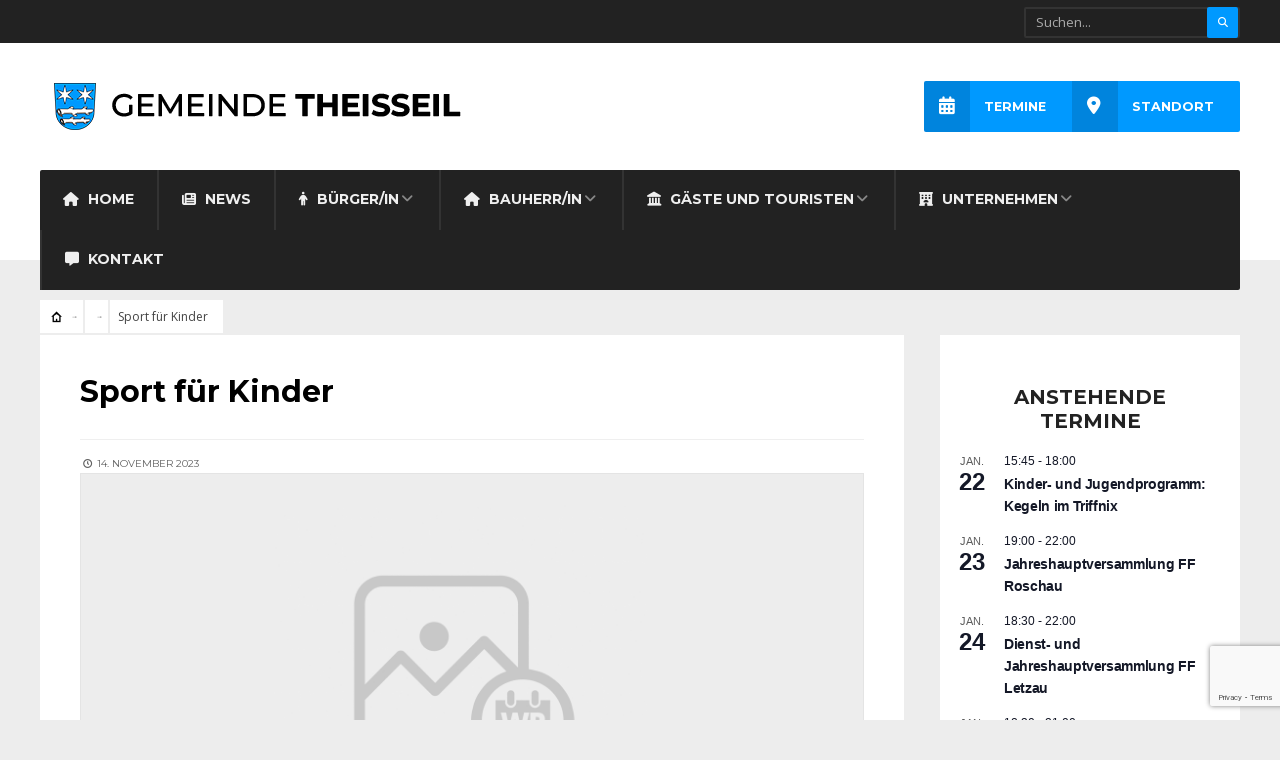

--- FILE ---
content_type: text/html; charset=UTF-8
request_url: https://theisseil.de/veranstaltung/sport-fuer-kinder-4/
body_size: 21835
content:
<!DOCTYPE html>
<html dir="ltr" lang="de" prefix="og: https://ogp.me/ns#">
<head><meta charset="UTF-8">

<!-- Set the viewport width to device width for mobile -->
<meta name="viewport" content="width=device-width, initial-scale=1, maximum-scale=1" />

<link rel="pingback" href="https://theisseil.de/xmlrpc.php" />

<title>Sport für Kinder - Gemeinde Theisseil</title>

		<!-- All in One SEO 4.9.3 - aioseo.com -->
	<meta name="robots" content="max-image-preview:large" />
	<link rel="canonical" href="https://theisseil.de/veranstaltung/sport-fuer-kinder-4/" />
	<meta name="generator" content="All in One SEO (AIOSEO) 4.9.3" />
		<meta property="og:locale" content="de_DE" />
		<meta property="og:site_name" content="Gemeinde Theisseil - Gemeinde ist überall." />
		<meta property="og:type" content="article" />
		<meta property="og:title" content="Sport für Kinder - Gemeinde Theisseil" />
		<meta property="og:url" content="https://theisseil.de/veranstaltung/sport-fuer-kinder-4/" />
		<meta property="article:published_time" content="2023-11-14T08:53:11+00:00" />
		<meta property="article:modified_time" content="2023-11-14T08:53:12+00:00" />
		<meta name="twitter:card" content="summary_large_image" />
		<meta name="twitter:title" content="Sport für Kinder - Gemeinde Theisseil" />
		<script type="application/ld+json" class="aioseo-schema">
			{"@context":"https:\/\/schema.org","@graph":[{"@type":"BreadcrumbList","@id":"https:\/\/theisseil.de\/veranstaltung\/sport-fuer-kinder-4\/#breadcrumblist","itemListElement":[{"@type":"ListItem","@id":"https:\/\/theisseil.de#listItem","position":1,"name":"Home","item":"https:\/\/theisseil.de","nextItem":{"@type":"ListItem","@id":"https:\/\/theisseil.de\/event_listing_category\/grosser-saal\/#listItem","name":"Gro\u00dfer Saal"}},{"@type":"ListItem","@id":"https:\/\/theisseil.de\/event_listing_category\/grosser-saal\/#listItem","position":2,"name":"Gro\u00dfer Saal","item":"https:\/\/theisseil.de\/event_listing_category\/grosser-saal\/","nextItem":{"@type":"ListItem","@id":"https:\/\/theisseil.de\/veranstaltung\/sport-fuer-kinder-4\/#listItem","name":"Sport f\u00fcr Kinder"},"previousItem":{"@type":"ListItem","@id":"https:\/\/theisseil.de#listItem","name":"Home"}},{"@type":"ListItem","@id":"https:\/\/theisseil.de\/veranstaltung\/sport-fuer-kinder-4\/#listItem","position":3,"name":"Sport f\u00fcr Kinder","previousItem":{"@type":"ListItem","@id":"https:\/\/theisseil.de\/event_listing_category\/grosser-saal\/#listItem","name":"Gro\u00dfer Saal"}}]},{"@type":"Organization","@id":"https:\/\/theisseil.de\/#organization","name":"Theisseil DemoWP","description":"Gemeinde ist \u00fcberall.","url":"https:\/\/theisseil.de\/"},{"@type":"WebPage","@id":"https:\/\/theisseil.de\/veranstaltung\/sport-fuer-kinder-4\/#webpage","url":"https:\/\/theisseil.de\/veranstaltung\/sport-fuer-kinder-4\/","name":"Sport f\u00fcr Kinder - Gemeinde Theisseil","inLanguage":"de-DE","isPartOf":{"@id":"https:\/\/theisseil.de\/#website"},"breadcrumb":{"@id":"https:\/\/theisseil.de\/veranstaltung\/sport-fuer-kinder-4\/#breadcrumblist"},"datePublished":"2023-11-14T08:53:11+00:00","dateModified":"2023-11-14T08:53:12+00:00"},{"@type":"WebSite","@id":"https:\/\/theisseil.de\/#website","url":"https:\/\/theisseil.de\/","name":"Theisseil DemoWP","description":"Gemeinde ist \u00fcberall.","inLanguage":"de-DE","publisher":{"@id":"https:\/\/theisseil.de\/#organization"}}]}
		</script>
		<!-- All in One SEO -->

<script id="cookieyes" type="text/javascript" src="https://cdn-cookieyes.com/client_data/7de6df54567820f7d98aba1d/script.js"></script><link rel='dns-prefetch' href='//use.fontawesome.com' />
<link rel='dns-prefetch' href='//fonts.googleapis.com' />
<link rel='preconnect' href='https://fonts.gstatic.com' crossorigin />
<link rel="alternate" type="application/rss+xml" title="Gemeinde Theisseil &raquo; Feed" href="https://theisseil.de/feed/" />
<link rel="alternate" type="application/rss+xml" title="Gemeinde Theisseil &raquo; Kommentar-Feed" href="https://theisseil.de/comments/feed/" />
<link rel="alternate" type="text/calendar" title="Gemeinde Theisseil &raquo; iCal Feed" href="https://theisseil.de/terminkalender/?ical=1" />
<link rel="alternate" title="oEmbed (JSON)" type="application/json+oembed" href="https://theisseil.de/wp-json/oembed/1.0/embed?url=https%3A%2F%2Ftheisseil.de%2Fveranstaltung%2Fsport-fuer-kinder-4%2F" />
<link rel="alternate" title="oEmbed (XML)" type="text/xml+oembed" href="https://theisseil.de/wp-json/oembed/1.0/embed?url=https%3A%2F%2Ftheisseil.de%2Fveranstaltung%2Fsport-fuer-kinder-4%2F&#038;format=xml" />
		<!-- This site uses the Google Analytics by MonsterInsights plugin v9.11.1 - Using Analytics tracking - https://www.monsterinsights.com/ -->
		<!-- Note: MonsterInsights is not currently configured on this site. The site owner needs to authenticate with Google Analytics in the MonsterInsights settings panel. -->
					<!-- No tracking code set -->
				<!-- / Google Analytics by MonsterInsights -->
		<style id='wp-img-auto-sizes-contain-inline-css' type='text/css'>
img:is([sizes=auto i],[sizes^="auto," i]){contain-intrinsic-size:3000px 1500px}
/*# sourceURL=wp-img-auto-sizes-contain-inline-css */
</style>
<link rel='stylesheet' id='mllc-view-css-css' href='https://theisseil.de/wp-content/plugins/mastercity/layoutcreator/assets/stylesheets/mllc-view.css?ver=1768928892' type='text/css' media='all' />
<link rel='stylesheet' id='wp-event-manager-frontend-css' href='https://theisseil.de/wp-content/plugins/wp-event-manager/assets/css/frontend.min.css?ver=6.9' type='text/css' media='all' />
<link rel='stylesheet' id='wp-event-manager-jquery-ui-daterangepicker-css' href='https://theisseil.de/wp-content/plugins/wp-event-manager/assets/js/jquery-ui-daterangepicker/jquery.comiseo.daterangepicker.css?ver=6.9' type='text/css' media='all' />
<link rel='stylesheet' id='wp-event-manager-jquery-ui-daterangepicker-style-css' href='https://theisseil.de/wp-content/plugins/wp-event-manager/assets/js/jquery-ui-daterangepicker/styles.css?ver=6.9' type='text/css' media='all' />
<link rel='stylesheet' id='wp-event-manager-jquery-ui-css-css' href='https://theisseil.de/wp-content/plugins/wp-event-manager/assets/js/jquery-ui/jquery-ui.css?ver=6.9' type='text/css' media='all' />
<link rel='stylesheet' id='wp-event-manager-grid-style-css' href='https://theisseil.de/wp-content/plugins/wp-event-manager/assets/css/wpem-grid.min.css?ver=6.9' type='text/css' media='all' />
<link rel='stylesheet' id='wp-event-manager-font-style-css' href='https://theisseil.de/wp-content/plugins/wp-event-manager/assets/fonts/style.css?ver=6.9' type='text/css' media='all' />
<style id='wp-emoji-styles-inline-css' type='text/css'>

	img.wp-smiley, img.emoji {
		display: inline !important;
		border: none !important;
		box-shadow: none !important;
		height: 1em !important;
		width: 1em !important;
		margin: 0 0.07em !important;
		vertical-align: -0.1em !important;
		background: none !important;
		padding: 0 !important;
	}
/*# sourceURL=wp-emoji-styles-inline-css */
</style>
<link rel='stylesheet' id='wp-block-library-css' href='https://theisseil.de/wp-includes/css/dist/block-library/style.min.css?ver=6.9' type='text/css' media='all' />
<style id='classic-theme-styles-inline-css' type='text/css'>
/*! This file is auto-generated */
.wp-block-button__link{color:#fff;background-color:#32373c;border-radius:9999px;box-shadow:none;text-decoration:none;padding:calc(.667em + 2px) calc(1.333em + 2px);font-size:1.125em}.wp-block-file__button{background:#32373c;color:#fff;text-decoration:none}
/*# sourceURL=/wp-includes/css/classic-themes.min.css */
</style>
<link rel='stylesheet' id='aioseo/css/src/vue/standalone/blocks/table-of-contents/global.scss-css' href='https://theisseil.de/wp-content/plugins/all-in-one-seo-pack/dist/Lite/assets/css/table-of-contents/global.e90f6d47.css?ver=4.9.3' type='text/css' media='all' />
<style id='font-awesome-svg-styles-default-inline-css' type='text/css'>
.svg-inline--fa {
  display: inline-block;
  height: 1em;
  overflow: visible;
  vertical-align: -.125em;
}
/*# sourceURL=font-awesome-svg-styles-default-inline-css */
</style>
<link rel='stylesheet' id='font-awesome-svg-styles-css' href='https://theisseil.de/wp-content/uploads/font-awesome/v6.4.0/css/svg-with-js.css' type='text/css' media='all' />
<style id='font-awesome-svg-styles-inline-css' type='text/css'>
   .wp-block-font-awesome-icon svg::before,
   .wp-rich-text-font-awesome-icon svg::before {content: unset;}
/*# sourceURL=font-awesome-svg-styles-inline-css */
</style>
<style id='global-styles-inline-css' type='text/css'>
:root{--wp--preset--aspect-ratio--square: 1;--wp--preset--aspect-ratio--4-3: 4/3;--wp--preset--aspect-ratio--3-4: 3/4;--wp--preset--aspect-ratio--3-2: 3/2;--wp--preset--aspect-ratio--2-3: 2/3;--wp--preset--aspect-ratio--16-9: 16/9;--wp--preset--aspect-ratio--9-16: 9/16;--wp--preset--color--black: #000000;--wp--preset--color--cyan-bluish-gray: #abb8c3;--wp--preset--color--white: #ffffff;--wp--preset--color--pale-pink: #f78da7;--wp--preset--color--vivid-red: #cf2e2e;--wp--preset--color--luminous-vivid-orange: #ff6900;--wp--preset--color--luminous-vivid-amber: #fcb900;--wp--preset--color--light-green-cyan: #7bdcb5;--wp--preset--color--vivid-green-cyan: #00d084;--wp--preset--color--pale-cyan-blue: #8ed1fc;--wp--preset--color--vivid-cyan-blue: #0693e3;--wp--preset--color--vivid-purple: #9b51e0;--wp--preset--gradient--vivid-cyan-blue-to-vivid-purple: linear-gradient(135deg,rgb(6,147,227) 0%,rgb(155,81,224) 100%);--wp--preset--gradient--light-green-cyan-to-vivid-green-cyan: linear-gradient(135deg,rgb(122,220,180) 0%,rgb(0,208,130) 100%);--wp--preset--gradient--luminous-vivid-amber-to-luminous-vivid-orange: linear-gradient(135deg,rgb(252,185,0) 0%,rgb(255,105,0) 100%);--wp--preset--gradient--luminous-vivid-orange-to-vivid-red: linear-gradient(135deg,rgb(255,105,0) 0%,rgb(207,46,46) 100%);--wp--preset--gradient--very-light-gray-to-cyan-bluish-gray: linear-gradient(135deg,rgb(238,238,238) 0%,rgb(169,184,195) 100%);--wp--preset--gradient--cool-to-warm-spectrum: linear-gradient(135deg,rgb(74,234,220) 0%,rgb(151,120,209) 20%,rgb(207,42,186) 40%,rgb(238,44,130) 60%,rgb(251,105,98) 80%,rgb(254,248,76) 100%);--wp--preset--gradient--blush-light-purple: linear-gradient(135deg,rgb(255,206,236) 0%,rgb(152,150,240) 100%);--wp--preset--gradient--blush-bordeaux: linear-gradient(135deg,rgb(254,205,165) 0%,rgb(254,45,45) 50%,rgb(107,0,62) 100%);--wp--preset--gradient--luminous-dusk: linear-gradient(135deg,rgb(255,203,112) 0%,rgb(199,81,192) 50%,rgb(65,88,208) 100%);--wp--preset--gradient--pale-ocean: linear-gradient(135deg,rgb(255,245,203) 0%,rgb(182,227,212) 50%,rgb(51,167,181) 100%);--wp--preset--gradient--electric-grass: linear-gradient(135deg,rgb(202,248,128) 0%,rgb(113,206,126) 100%);--wp--preset--gradient--midnight: linear-gradient(135deg,rgb(2,3,129) 0%,rgb(40,116,252) 100%);--wp--preset--font-size--small: 13px;--wp--preset--font-size--medium: 20px;--wp--preset--font-size--large: 36px;--wp--preset--font-size--x-large: 42px;--wp--preset--spacing--20: 0.44rem;--wp--preset--spacing--30: 0.67rem;--wp--preset--spacing--40: 1rem;--wp--preset--spacing--50: 1.5rem;--wp--preset--spacing--60: 2.25rem;--wp--preset--spacing--70: 3.38rem;--wp--preset--spacing--80: 5.06rem;--wp--preset--shadow--natural: 6px 6px 9px rgba(0, 0, 0, 0.2);--wp--preset--shadow--deep: 12px 12px 50px rgba(0, 0, 0, 0.4);--wp--preset--shadow--sharp: 6px 6px 0px rgba(0, 0, 0, 0.2);--wp--preset--shadow--outlined: 6px 6px 0px -3px rgb(255, 255, 255), 6px 6px rgb(0, 0, 0);--wp--preset--shadow--crisp: 6px 6px 0px rgb(0, 0, 0);}:where(.is-layout-flex){gap: 0.5em;}:where(.is-layout-grid){gap: 0.5em;}body .is-layout-flex{display: flex;}.is-layout-flex{flex-wrap: wrap;align-items: center;}.is-layout-flex > :is(*, div){margin: 0;}body .is-layout-grid{display: grid;}.is-layout-grid > :is(*, div){margin: 0;}:where(.wp-block-columns.is-layout-flex){gap: 2em;}:where(.wp-block-columns.is-layout-grid){gap: 2em;}:where(.wp-block-post-template.is-layout-flex){gap: 1.25em;}:where(.wp-block-post-template.is-layout-grid){gap: 1.25em;}.has-black-color{color: var(--wp--preset--color--black) !important;}.has-cyan-bluish-gray-color{color: var(--wp--preset--color--cyan-bluish-gray) !important;}.has-white-color{color: var(--wp--preset--color--white) !important;}.has-pale-pink-color{color: var(--wp--preset--color--pale-pink) !important;}.has-vivid-red-color{color: var(--wp--preset--color--vivid-red) !important;}.has-luminous-vivid-orange-color{color: var(--wp--preset--color--luminous-vivid-orange) !important;}.has-luminous-vivid-amber-color{color: var(--wp--preset--color--luminous-vivid-amber) !important;}.has-light-green-cyan-color{color: var(--wp--preset--color--light-green-cyan) !important;}.has-vivid-green-cyan-color{color: var(--wp--preset--color--vivid-green-cyan) !important;}.has-pale-cyan-blue-color{color: var(--wp--preset--color--pale-cyan-blue) !important;}.has-vivid-cyan-blue-color{color: var(--wp--preset--color--vivid-cyan-blue) !important;}.has-vivid-purple-color{color: var(--wp--preset--color--vivid-purple) !important;}.has-black-background-color{background-color: var(--wp--preset--color--black) !important;}.has-cyan-bluish-gray-background-color{background-color: var(--wp--preset--color--cyan-bluish-gray) !important;}.has-white-background-color{background-color: var(--wp--preset--color--white) !important;}.has-pale-pink-background-color{background-color: var(--wp--preset--color--pale-pink) !important;}.has-vivid-red-background-color{background-color: var(--wp--preset--color--vivid-red) !important;}.has-luminous-vivid-orange-background-color{background-color: var(--wp--preset--color--luminous-vivid-orange) !important;}.has-luminous-vivid-amber-background-color{background-color: var(--wp--preset--color--luminous-vivid-amber) !important;}.has-light-green-cyan-background-color{background-color: var(--wp--preset--color--light-green-cyan) !important;}.has-vivid-green-cyan-background-color{background-color: var(--wp--preset--color--vivid-green-cyan) !important;}.has-pale-cyan-blue-background-color{background-color: var(--wp--preset--color--pale-cyan-blue) !important;}.has-vivid-cyan-blue-background-color{background-color: var(--wp--preset--color--vivid-cyan-blue) !important;}.has-vivid-purple-background-color{background-color: var(--wp--preset--color--vivid-purple) !important;}.has-black-border-color{border-color: var(--wp--preset--color--black) !important;}.has-cyan-bluish-gray-border-color{border-color: var(--wp--preset--color--cyan-bluish-gray) !important;}.has-white-border-color{border-color: var(--wp--preset--color--white) !important;}.has-pale-pink-border-color{border-color: var(--wp--preset--color--pale-pink) !important;}.has-vivid-red-border-color{border-color: var(--wp--preset--color--vivid-red) !important;}.has-luminous-vivid-orange-border-color{border-color: var(--wp--preset--color--luminous-vivid-orange) !important;}.has-luminous-vivid-amber-border-color{border-color: var(--wp--preset--color--luminous-vivid-amber) !important;}.has-light-green-cyan-border-color{border-color: var(--wp--preset--color--light-green-cyan) !important;}.has-vivid-green-cyan-border-color{border-color: var(--wp--preset--color--vivid-green-cyan) !important;}.has-pale-cyan-blue-border-color{border-color: var(--wp--preset--color--pale-cyan-blue) !important;}.has-vivid-cyan-blue-border-color{border-color: var(--wp--preset--color--vivid-cyan-blue) !important;}.has-vivid-purple-border-color{border-color: var(--wp--preset--color--vivid-purple) !important;}.has-vivid-cyan-blue-to-vivid-purple-gradient-background{background: var(--wp--preset--gradient--vivid-cyan-blue-to-vivid-purple) !important;}.has-light-green-cyan-to-vivid-green-cyan-gradient-background{background: var(--wp--preset--gradient--light-green-cyan-to-vivid-green-cyan) !important;}.has-luminous-vivid-amber-to-luminous-vivid-orange-gradient-background{background: var(--wp--preset--gradient--luminous-vivid-amber-to-luminous-vivid-orange) !important;}.has-luminous-vivid-orange-to-vivid-red-gradient-background{background: var(--wp--preset--gradient--luminous-vivid-orange-to-vivid-red) !important;}.has-very-light-gray-to-cyan-bluish-gray-gradient-background{background: var(--wp--preset--gradient--very-light-gray-to-cyan-bluish-gray) !important;}.has-cool-to-warm-spectrum-gradient-background{background: var(--wp--preset--gradient--cool-to-warm-spectrum) !important;}.has-blush-light-purple-gradient-background{background: var(--wp--preset--gradient--blush-light-purple) !important;}.has-blush-bordeaux-gradient-background{background: var(--wp--preset--gradient--blush-bordeaux) !important;}.has-luminous-dusk-gradient-background{background: var(--wp--preset--gradient--luminous-dusk) !important;}.has-pale-ocean-gradient-background{background: var(--wp--preset--gradient--pale-ocean) !important;}.has-electric-grass-gradient-background{background: var(--wp--preset--gradient--electric-grass) !important;}.has-midnight-gradient-background{background: var(--wp--preset--gradient--midnight) !important;}.has-small-font-size{font-size: var(--wp--preset--font-size--small) !important;}.has-medium-font-size{font-size: var(--wp--preset--font-size--medium) !important;}.has-large-font-size{font-size: var(--wp--preset--font-size--large) !important;}.has-x-large-font-size{font-size: var(--wp--preset--font-size--x-large) !important;}
:where(.wp-block-post-template.is-layout-flex){gap: 1.25em;}:where(.wp-block-post-template.is-layout-grid){gap: 1.25em;}
:where(.wp-block-term-template.is-layout-flex){gap: 1.25em;}:where(.wp-block-term-template.is-layout-grid){gap: 1.25em;}
:where(.wp-block-columns.is-layout-flex){gap: 2em;}:where(.wp-block-columns.is-layout-grid){gap: 2em;}
:root :where(.wp-block-pullquote){font-size: 1.5em;line-height: 1.6;}
/*# sourceURL=global-styles-inline-css */
</style>
<link rel='stylesheet' id='contact-form-7-css' href='https://theisseil.de/wp-content/plugins/contact-form-7/includes/css/styles.css?ver=6.1.4' type='text/css' media='all' />
<link rel='stylesheet' id='wp-event-manager-jquery-timepicker-css-css' href='https://theisseil.de/wp-content/plugins/wp-event-manager/assets/js/jquery-timepicker/jquery.timepicker.min.css?ver=6.9' type='text/css' media='all' />
<link rel='stylesheet' id='tribe-events-v2-single-skeleton-css' href='https://theisseil.de/wp-content/plugins/the-events-calendar/build/css/tribe-events-single-skeleton.css?ver=6.15.12.2' type='text/css' media='all' />
<link rel='stylesheet' id='tribe-events-v2-single-skeleton-full-css' href='https://theisseil.de/wp-content/plugins/the-events-calendar/build/css/tribe-events-single-full.css?ver=6.15.12.2' type='text/css' media='all' />
<link rel='stylesheet' id='tec-events-elementor-widgets-base-styles-css' href='https://theisseil.de/wp-content/plugins/the-events-calendar/build/css/integrations/plugins/elementor/widgets/widget-base.css?ver=6.15.12.2' type='text/css' media='all' />
<link rel='stylesheet' id='tmnf-style-css' href='https://theisseil.de/wp-content/themes/city-of-wp/style.css?ver=6.9' type='text/css' media='all' />
<link rel='stylesheet' id='prettyPhoto-css' href='https://theisseil.de/wp-content/themes/city-of-wp/styles/prettyPhoto.css?ver=6.9' type='text/css' media='all' />
<link rel='stylesheet' id='fontello-css' href='https://theisseil.de/wp-content/themes/city-of-wp/styles/fontello.css?ver=6.9' type='text/css' media='all' />
<link rel='stylesheet' id='fontawesome-css' href='https://theisseil.de/wp-content/themes/city-of-wp/styles/fontawesome.css?ver=6.9' type='text/css' media='all' />
<link rel='stylesheet' id='tmnf-woo-custom-css' href='https://theisseil.de/wp-content/themes/city-of-wp/styles/woo-custom.css?ver=6.9' type='text/css' media='all' />
<link rel='stylesheet' id='tmnf-mobile-css' href='https://theisseil.de/wp-content/themes/city-of-wp/style-mobile.css?ver=6.9' type='text/css' media='all' />
<link rel='stylesheet' id='font-awesome-official-css' href='https://use.fontawesome.com/releases/v6.4.0/css/all.css' type='text/css' media='all' integrity="sha384-iw3OoTErCYJJB9mCa8LNS2hbsQ7M3C0EpIsO/H5+EGAkPGc6rk+V8i04oW/K5xq0" crossorigin="anonymous" />
<link rel="preload" as="style" href="https://fonts.googleapis.com/css?family=Open%20Sans:300,400,500,600,700,800,300italic,400italic,500italic,600italic,700italic,800italic%7CMontserrat:100,200,300,400,500,600,700,800,900,100italic,200italic,300italic,400italic,500italic,600italic,700italic,800italic,900italic%7CPoppins:100,200,300,400,500,600,700,800,900,100italic,200italic,300italic,400italic,500italic,600italic,700italic,800italic,900italic&#038;subset=latin&#038;display=swap&#038;ver=1767700622" /><link rel="stylesheet" href="https://fonts.googleapis.com/css?family=Open%20Sans:300,400,500,600,700,800,300italic,400italic,500italic,600italic,700italic,800italic%7CMontserrat:100,200,300,400,500,600,700,800,900,100italic,200italic,300italic,400italic,500italic,600italic,700italic,800italic,900italic%7CPoppins:100,200,300,400,500,600,700,800,900,100italic,200italic,300italic,400italic,500italic,600italic,700italic,800italic,900italic&#038;subset=latin&#038;display=swap&#038;ver=1767700622" media="print" onload="this.media='all'"><noscript><link rel="stylesheet" href="https://fonts.googleapis.com/css?family=Open%20Sans:300,400,500,600,700,800,300italic,400italic,500italic,600italic,700italic,800italic%7CMontserrat:100,200,300,400,500,600,700,800,900,100italic,200italic,300italic,400italic,500italic,600italic,700italic,800italic,900italic%7CPoppins:100,200,300,400,500,600,700,800,900,100italic,200italic,300italic,400italic,500italic,600italic,700italic,800italic,900italic&#038;subset=latin&#038;display=swap&#038;ver=1767700622" /></noscript><link rel='stylesheet' id='font-awesome-official-v4shim-css' href='https://use.fontawesome.com/releases/v6.4.0/css/v4-shims.css' type='text/css' media='all' integrity="sha384-TjXU13dTMPo+5ZlOUI1IGXvpmajjoetPqbUJqTx+uZ1bGwylKHNEItuVe/mg/H6l" crossorigin="anonymous" />
<script type="text/javascript" src="https://theisseil.de/wp-includes/js/jquery/jquery.min.js?ver=3.7.1" id="jquery-core-js"></script>
<script type="text/javascript" src="https://theisseil.de/wp-includes/js/jquery/jquery-migrate.min.js?ver=3.4.1" id="jquery-migrate-js"></script>
<script type="text/javascript" async src="https://theisseil.de/wp-content/plugins/burst-statistics/assets/js/timeme/timeme.min.js?ver=1765029320" id="burst-timeme-js"></script>
<script type="text/javascript" id="burst-js-extra">
/* <![CDATA[ */
var burst = {"tracking":{"isInitialHit":true,"lastUpdateTimestamp":0,"beacon_url":"https://theisseil.de/wp-content/plugins/burst-statistics/endpoint.php","ajaxUrl":"https://theisseil.de/wp-admin/admin-ajax.php"},"options":{"cookieless":0,"pageUrl":"https://theisseil.de/veranstaltung/sport-fuer-kinder-4/","beacon_enabled":1,"do_not_track":0,"enable_turbo_mode":0,"track_url_change":0,"cookie_retention_days":30,"debug":0},"goals":{"completed":[],"scriptUrl":"https://theisseil.de/wp-content/plugins/burst-statistics/assets/js/build/burst-goals.js?v=1765029320","active":[]},"cache":{"uid":null,"fingerprint":null,"isUserAgent":null,"isDoNotTrack":null,"useCookies":null}};
//# sourceURL=burst-js-extra
/* ]]> */
</script>
<script type="text/javascript" async src="https://theisseil.de/wp-content/plugins/burst-statistics/assets/js/build/burst.min.js?ver=1765029320" id="burst-js"></script>
<script type="text/javascript" src="https://theisseil.de/wp-content/plugins/shortcode-for-current-date/dist/script.js?ver=6.9" id="shortcode-for-current-date-script-js"></script>
<script type="text/javascript" src="https://theisseil.de/wp-content/themes/city-of-wp/js/jquery-scrolltofixed-min.js?ver=6.9" id="jquery-scrolltofixed-min-js"></script>
<link rel="https://api.w.org/" href="https://theisseil.de/wp-json/" /><link rel="alternate" title="JSON" type="application/json" href="https://theisseil.de/wp-json/wp/v2/event_listing/7800" /><link rel="EditURI" type="application/rsd+xml" title="RSD" href="https://theisseil.de/xmlrpc.php?rsd" />
<meta name="generator" content="WordPress 6.9" />
<link rel='shortlink' href='https://theisseil.de/?p=7800' />
<meta name="generator" content="Redux 4.5.10" /><meta name="cdp-version" content="1.5.0" /><meta name="tec-api-version" content="v1"><meta name="tec-api-origin" content="https://theisseil.de"><link rel="alternate" href="https://theisseil.de/wp-json/tribe/events/v1/" />			<style type="text/css">/*
.single-event .eightcol { width:100%;}
.single-event #sidebar{ display:none;}
*/

@media only screen and (max-width: 589px) {
ul.mpbox.col2 li {
    width: 100% !important;
    padding-right: 0!important;
}
}
</style>
			<meta name="generator" content="Elementor 3.34.1; features: additional_custom_breakpoints; settings: css_print_method-external, google_font-enabled, font_display-swap">
			<style>
				.e-con.e-parent:nth-of-type(n+4):not(.e-lazyloaded):not(.e-no-lazyload),
				.e-con.e-parent:nth-of-type(n+4):not(.e-lazyloaded):not(.e-no-lazyload) * {
					background-image: none !important;
				}
				@media screen and (max-height: 1024px) {
					.e-con.e-parent:nth-of-type(n+3):not(.e-lazyloaded):not(.e-no-lazyload),
					.e-con.e-parent:nth-of-type(n+3):not(.e-lazyloaded):not(.e-no-lazyload) * {
						background-image: none !important;
					}
				}
				@media screen and (max-height: 640px) {
					.e-con.e-parent:nth-of-type(n+2):not(.e-lazyloaded):not(.e-no-lazyload),
					.e-con.e-parent:nth-of-type(n+2):not(.e-lazyloaded):not(.e-no-lazyload) * {
						background-image: none !important;
					}
				}
			</style>
			<link rel="icon" href="https://theisseil.de/wp-content/uploads/2022/11/cropped-theisseil_favicon-32x32.png" sizes="32x32" />
<link rel="icon" href="https://theisseil.de/wp-content/uploads/2022/11/cropped-theisseil_favicon-192x192.png" sizes="192x192" />
<link rel="apple-touch-icon" href="https://theisseil.de/wp-content/uploads/2022/11/cropped-theisseil_favicon-180x180.png" />
<meta name="msapplication-TileImage" content="https://theisseil.de/wp-content/uploads/2022/11/cropped-theisseil_favicon-270x270.png" />
<style id="themnific_redux-dynamic-css" title="dynamic-css" class="redux-options-output">body{font-family:"Open Sans";line-height:33px;font-weight:400;font-style:normal;color:#444;font-size:15px;}body{background-color:#ededed;}.ghost,.post-previous,.post-next,.nav-previous a,a.page-numbers,.page-numbers.dots,h2.widget span,h2.block span,.page-link a span,.ml-block-ml_3_column_block,.tmnf_menu ul.menu{background-color:#ffffff;}a{color:#000;}a:hover{color:#FF5722;}a:active{color:#000;}.entry p a,.additional a{color:#FF5722;}.p-border,.meta,ul.social-menu li a,table td,table th,dd,.evnt_button,h3#reply-title,.single .entry>p:first-child,.tagcloud a,#portfolio-filter a,.page-numbers,input,textarea,select,.products,.nav_item a,.tp_recent_tweets ul li,.coco-social ul.coco-social-buttons li a,.tmnf_menu ul.menu>li,.tmnf_menu ul.menu>li>a{border-color:#efefef;}.hrline,.hrlineB,.slide-nav::after,.post-pagination{background-color:#efefef;}#topnav,#navigation,.nav li ul{background-color:#222222;}.nav li>a,#topnav h2,ul.loop li h4 a{font-family:Montserrat;line-height:15px;font-weight:700;font-style:normal;color:#efefef;font-size:14px;}#topnav h2,#topnav .searchform input.s,#topnav ul.social-menu li a{color:#aaaaaa;}#topnav,#navigation,#topnav .searchform input.s,.nav li>ul,.nav li ul li>a,.nav li ul ul,.mega2 ul.loop,#main-nav,#main-nav>li,#topnav ul.social-menu li a{border-color:#333333;}#mainhead,#header{background-color:#fff;}#header h1 a{color:#000000;}li.current-menu-item>a,p.reading{color:#8c8c8c;}#header h1 a:hover,.nav a:hover {color:#0099ff;}li.current-menu-item>a{border-color:#0099ff;}#header{border-color:#0099ff;}#titles{width:440px;}#titles{margin-top:40px;margin-bottom:40px;}.additional-menu{margin-top:38px;}.additional-menu,.tmnf_menu a i{background-color:#0099ff;}.additional-menu li a,.additional-menu li a:hover,.tmnf_menu a i{color:#ffffff;}#footer,#footer input{font-family:"Open Sans";line-height:27px;font-weight:400;font-style:normal;color:#ccc;font-size:13px;}#footer,#footer .searchform input.s,.blogger>div.sticky,.sticky>.ghost{background-color:#222222;}#footer a,#footer h2,#footer .bottom-menu li a,#footer h3,#footer #serinfo-nav li a,#footer .meta,#footer .meta a,#footer .searchform input.s,.sticky,.sticky p,.sticky a,.sticky .meta,.sticky .meta a{color:#aaaaaa;}#footer a:hover,.sticky a:hover{color:#0099ff;}.footer-top,#footer .foocol,#copyright,#footer .tagcloud a,#footer .tp_recent_tweets ul li,#footer .p-border,.sticky .p-border,#footer .searchform input.s,#footer input,#footer ul.social-menu li a{border-color:#232323;}h1{font-family:Montserrat;line-height:35px;font-weight:700;font-style:normal;color:#000;font-size:35px;}.flexinside h2,h2.archiv{font-family:Montserrat;line-height:40px;font-weight:700;font-style:normal;color:#222;font-size:40px;}h1.entry-title,.imglarge h2.posttitle,ul.tmnf-mosaic li.maso-4 h2{font-family:Montserrat;line-height:34px;font-weight:700;font-style:normal;color:#222;font-size:30px;}h2,blockquote,.flexcarousel .flexinside h2{font-family:Montserrat;line-height:24px;font-weight:700;font-style:normal;color:#222;font-size:20px;}h3,.comment-author cite,.tmnf_menu ul.menu>li>a,.su-button-style-flat span{font-family:Montserrat;line-height:26px;font-weight:700;font-style:normal;color:#222;font-size:20px;}h4,.tmnf_events_widget a{font-family:Poppins;line-height:18px;font-weight:500;font-style:normal;color:#000;font-size:16px;}h5,.widgetable ul.menu a,.bottomnav h2,#serinfo-nav li a,a.mainbutton,h5.review-title,.nav-previous a,.wrapper .wp-review-show-total,.slide-nav li>a,#content .topic a, #content .reply a,#respond .form-submit input,.post-pagination{font-family:Poppins;line-height:16px;font-weight:600;font-style:normal;color:#222;font-size:15px;}h6{font-family:Montserrat;line-height:25px;font-weight:400;font-style:normal;color:#222;font-size:14px;}.meta,.meta a,.meta_more,.meta_more a{font-family:Montserrat;line-height:18px;font-weight:400;font-style:normal;color:#606060;font-size:10px;}a.searchSubmit,.ribbon,span.maintitle:after,.block_title h2:after,.widgetable ul.menu>li.current-menu-item>a,.nav-previous a:hover,#respond #submit,.flex-direction-nav a,li.current a,.page-numbers.current,a.mainbutton,.blogger .format-quote,.blogger .format-quote:nth-child(2n),.products li .button.add_to_cart_button,.wrapper .wp-review-show-total,a.mainbutton,.tmnf_icon,#submit,#comments .navigation a,.tagssingle a,.contact-form .submit,.wpcf7-submit,a.comment-reply-link,ul.social-menu li a:hover,.nav li.special,.wrapper div.css-search div.em-search-main .em-search-submit,.mm-inner h2{background-color:#0099ff;}.products li .button.add_to_cart_button,ul.social-menu li a:hover,h2.widget{border-color:#0099ff;}a.searchSubmit,.ribbon,.ribbon a,.meta.cat a,#content .reply a,.menu-post p.meta.cat,.menu-post .meta.cat a,.meta.cat,.widgetable ul.menu>li.current-menu-item>a,.entry a.ribbon,.ribbon blockquote,.format-quote blockquote p,.bloggrid div.format-quote .text_inn blockquote p,.bloggrid div.format-quote .text_inn  p,#hometab li.current a,#respond #submit,.nav-previous a:hover,.flex-direction-nav a,#footer a.mainbutton,a.mainbutton,.tmnf_icon,.blogger .format-quote,.blogger .format-quote a,.products li .button.add_to_cart_button,a.mainbutton,#submit,#comments .navigation a,.tagssingle a,.contact-form .submit,.wpcf7-submit,a.comment-reply-link,.wrapper .wp-review-show-total,#footer #hometab li.current a,ul.social-menu li a:hover,#header ul.social-menu li a:hover,#footer ul.social-menu li a:hover,.page-numbers.current,.nav li.special>a,#topnav ul.social-menu li a:hover,.mm-inner h2 a{color:#ffffff;}a.searchSubmit:hover,.ribbon:hover,a.mainbutton:hover,.entry a.ribbon:hover{background-color:#222222;}#header a.searchSubmit:hover,#footer a.mainbutton:hover,.ribbon:hover,.ribbon:hover a,.ribbon a:hover,.menu-post p.meta.cat:hover,.menu-post .meta.cat:hover a,.entry a.ribbon:hover,a.mainbutton:hover,.post.format-quote:hover blockquote p,.post.format-quote:hover i,#mainhead a.searchSubmit{color:#ffffff;}.imgwrap,.mainflex,.post-nav-image,.entryhead,.page-head,.maso,.menu-post .inner,.mm-inner{background-color:#111111;}.flexinside,.page-head,.page-head p,.page-head a,.flexinside a,.flexinside p.meta,.flexinside p.meta a,ul.related li h4 a{color:#ffffff;}</style>
</head>

     
<body class="wp-singular event_listing-template-default single single-event_listing postid-7800 wp-theme-city-of-wp eio-default tribe-no-js city-of-wp elementor-default elementor-kit-13" data-burst_id="7800" data-burst_type="event_listing">

<div class="upper">

	<div id="topnav">
    
    	<div class="container">

		<form class="searchform" method="get" action="https://theisseil.de/">
<input type="text" name="s" class="s ghost p-border rad" size="30" value="Suchen..." onfocus="if (this.value = '') {this.value = '';}" onblur="if (this.value == '') {this.value = 'Search...';}" />
<button class='searchSubmit ribbon rad' ><i class="fas fa-search"></i></button>
</form><ul class="social-menu">























</ul>         
        <div class="clearfix"></div>
    
    	</div>
    
    </div>

    <div id="mainhead">
        
        <div id="header" class="left-header" itemscope itemtype="http://schema.org/WPHeader">
    
    		        
        	<div class="container">
                
                <div id="titles" class="tranz2">
                    
                                                        
                            <a class="logo" href="https://theisseil.de/">
                            
                                <img class="tranz" src="https://theisseil.de/wp-content/uploads/2023/06/theisseil_header_logo.png" alt="Gemeinde Theisseil"/>
                                    
                            </a>
                            
                    	
                
                </div><!-- end #titles  -->
                
                <a id="navtrigger" class="ribbon rad" href="#"><i class="fa fa-bars"></i></a>
                
                <div class="clearfix"></div>
                
                <div class="navhead rad">
                    
                    <nav id="navigation"  class="rad" itemscope itemtype="//schema.org/SiteNavigationElement"> 
                    
                        <ul id="main-nav" class="nav rad tmnf_custom_menu"><li id="menu-item-10492" class="menu-item menu-item-type-custom menu-item-object-custom menu-item-home"><a href="https://theisseil.de/"><i class="fas fa-home"></i> Home</a></li>
<li id="menu-item-10493" class="menu-item menu-item-type-custom menu-item-object-custom"><a href="https://theisseil.de/category/statusberichte/"><i class="fas fa-newspaper"></i> News</a></li>
<li id="menu-item-5241" class="menu-item menu-item-type-custom menu-item-object-custom menu-item-has-children"><a href="#"><i class="fas fa-person"></i> Bürger/in</a>
<ul class="sub-menu">
	<li id="menu-item-10171" class="menu-item menu-item-type-post_type menu-item-object-page"><a href="https://theisseil.de/buerger-informationskanal/">Bürger-Informationskanal</a></li>
	<li id="menu-item-5524" class="menu-item menu-item-type-post_type menu-item-object-page"><a href="https://theisseil.de/buergermeister-und-gemeinderat/">Bürgermeister und Gemeinderat</a></li>
	<li id="menu-item-10212" class="menu-item menu-item-type-post_type menu-item-object-page"><a href="https://theisseil.de/gemeindehaus-verwaltung-und-bauhof/">Gemeindehaus, Verwaltung und Bauhof</a></li>
	<li id="menu-item-5446" class="menu-item menu-item-type-post_type menu-item-object-page"><a href="https://theisseil.de/gemeinschaftsraeume/">Saalplan / Reservierung</a></li>
	<li id="menu-item-5564" class="menu-item menu-item-type-post_type menu-item-object-page"><a href="https://theisseil.de/kinder-und-jugendprogramm/">Kinder- und Jugendprogramm</a></li>
	<li id="menu-item-7112" class="menu-item menu-item-type-post_type menu-item-object-page"><a href="https://theisseil.de/stellenangebote/">Freie Stellen</a></li>
	<li id="menu-item-5578" class="menu-item menu-item-type-post_type menu-item-object-page"><a href="https://theisseil.de/krabbelgruppe-kindertagesstatte-schulen/">Krabbelgruppe, Kita, Schulen</a></li>
	<li id="menu-item-5579" class="menu-item menu-item-type-post_type menu-item-object-page"><a href="https://theisseil.de/spielplaetze-und-sportanlagen/">Spielplätze und Sportanlagen</a></li>
	<li id="menu-item-5580" class="menu-item menu-item-type-post_type menu-item-object-page"><a href="https://theisseil.de/dorferneuerung/">Dorferneuerung</a></li>
	<li id="menu-item-5515" class="menu-item menu-item-type-post_type menu-item-object-page"><a href="https://theisseil.de/not-und-hilfsdienste/">Not- und Hilfsdienste</a></li>
	<li id="menu-item-6768" class="menu-item menu-item-type-post_type menu-item-object-page"><a href="https://theisseil.de/uebersicht-vereine/">Vereine</a></li>
	<li id="menu-item-5581" class="menu-item menu-item-type-post_type menu-item-object-page"><a href="https://theisseil.de/kirchen/">Kirchen</a></li>
</ul>
</li>
<li id="menu-item-5334" class="menu-item menu-item-type-custom menu-item-object-custom menu-item-has-children"><a href="#"><i class="fas fa-house"></i> Bauherr/in</a>
<ul class="sub-menu">
	<li id="menu-item-5653" class="menu-item menu-item-type-post_type menu-item-object-page"><a href="https://theisseil.de/bauherr-in/freie-bauplaetze/">Freie Bauplätze</a></li>
	<li id="menu-item-5324" class="menu-item menu-item-type-post_type menu-item-object-page"><a href="https://theisseil.de/bauherr-in/bauantragsbehoerde/">Bauantragsbehörde</a></li>
</ul>
</li>
<li id="menu-item-5243" class="menu-item menu-item-type-custom menu-item-object-custom menu-item-has-children"><a href="#"><i class="fas fa-landmark"></i> Gäste und Touristen</a>
<ul class="sub-menu">
	<li id="menu-item-5612" class="menu-item menu-item-type-post_type menu-item-object-page"><a href="https://theisseil.de/geschichte-der-gemeinde/">Geschichte der Gemeinde</a></li>
	<li id="menu-item-5615" class="menu-item menu-item-type-post_type menu-item-object-page"><a href="https://theisseil.de/ortsteile/">Ortsteile</a></li>
	<li id="menu-item-5606" class="menu-item menu-item-type-post_type menu-item-object-page"><a href="https://theisseil.de/hotels-und-pensionen/">Hotels und Pensionen</a></li>
	<li id="menu-item-5603" class="menu-item menu-item-type-post_type menu-item-object-page"><a href="https://theisseil.de/gaststaetten/">Gaststätten</a></li>
	<li id="menu-item-5609" class="menu-item menu-item-type-post_type menu-item-object-page"><a href="https://theisseil.de/sehenswuerdigkeiten/">Sehenswürdigkeiten</a></li>
	<li id="menu-item-5599" class="menu-item menu-item-type-post_type menu-item-object-page"><a href="https://theisseil.de/wander-und-radwege/">Wander- und Radwege</a></li>
	<li id="menu-item-5486" class="menu-item menu-item-type-post_type menu-item-object-page"><a href="https://theisseil.de/wintersport/">Wintersport</a></li>
</ul>
</li>
<li id="menu-item-5244" class="menu-item menu-item-type-custom menu-item-object-custom menu-item-has-children"><a href="#"><i class="fas fa-hotel"></i> Unternehmen</a>
<ul class="sub-menu">
	<li id="menu-item-6359" class="menu-item menu-item-type-post_type menu-item-object-page"><a href="https://theisseil.de/https-demo-theisseil-de-gewerbesteuer-hebesatz/">Gewerbesteuer-Hebesatz und Gewerbe-Anmeldung</a></li>
	<li id="menu-item-6361" class="menu-item menu-item-type-post_type menu-item-object-page"><a href="https://theisseil.de/https-demo-theisseil-de-pv-freiflachen-anlage/">Photovoltaik-Freiflächenanlagen</a></li>
	<li id="menu-item-11098" class="menu-item menu-item-type-post_type menu-item-object-page"><a href="https://theisseil.de/glasfaserausbau/">Glasfaserausbau</a></li>
</ul>
</li>
<li id="menu-item-10884" class="menu-item menu-item-type-post_type menu-item-object-page"><a href="https://theisseil.de/kontakt/"><i class="fa-sharp fa-solid fa-message"></i>  Kontakt</a></li>
</ul>
                        
                    </nav>
                    
                </div><!-- end .navhead  -->  
                
                <div class="additional-menu-wrap">
            
            		<ul id="menu-header-menu" class="nav additional-menu rad"><li id="menu-item-6348" class="menu-item menu-item-type-post_type menu-item-object-page menu-item-6348"><a href="https://theisseil.de/terminkalender/"><i class="fa-solid fa-calendar-days"></i> Termine</a></li>
<li id="menu-item-6211" class="menu-item menu-item-type-post_type menu-item-object-page menu-item-6211"><a href="https://theisseil.de/standort/"><i class="fas fa-location-dot"></i> Standort</a></li>
</ul>            
            	</div>
                 
                <div class="clearfix"></div>
                  
        	</div><!-- end .container  -->
        
        </div><!-- end #header  -->
    
    </div><!-- end #mainhead  -->
	


<div class="wrapper">
    
    <div class="container">

    	<div class="main-breadcrumbs tmnf_small">
        
        	<span class="ghost"><a href="https://theisseil.de/"><i class="icon-home"></i> </a></span>
 <span class="ghost"></span><span class="ghost">Sport für Kinder</span>            
        </div>
        
    </div>  
      
<div itemscope itemtype="http://schema.org/NewsArticle">
<meta itemscope itemprop="mainEntityOfPage" content=""  itemType="https://schema.org/WebPage" itemid="https://theisseil.de/veranstaltung/sport-fuer-kinder-4/"/>


<div class="container">
   
    <div class="blogger postbar postbar">

        <div id="content" class="eightcol first ghost blogger">
            
            <div class="item normal tranz ghost post-7800 event_listing type-event_listing status-publish hentry event_listing_category-grosser-saal event_listing_type-djk">

    <div class="entryhead" itemprop="image" itemscope itemtype="https://schema.org/ImageObject">
        
                                <a href="https://theisseil.de/veranstaltung/sport-fuer-kinder-4/">
                                                    </a>
                          				
   	    
	<p class="meta cat tranz ribbon ">
		    </p>
        
    </div><!-- end .entryhead -->

    <h1 class="entry-title" itemprop="headline"><a class="link link--forsure" href="https://theisseil.de/veranstaltung/sport-fuer-kinder-4/"><span itemprop="name">Sport für Kinder</span></a></h1>
    
    <div class="meta-general p-border">
    
           
	<p class="meta p-border ">
		<i class="icon-clock"></i> 14. November 2023    </p>
        
    </div>
    
    <div class="clearfix"></div>
    
    <div class="item_inn tranz p-border">
                             
        <div class="entry" itemprop="text">
              
            
<div class="single_event_listing">
    <div class="wpem-main wpem-single-event-page">
                    <div class="wpem-single-event-wrapper">
                <div class="wpem-single-event-header-top">
                    <div class="wpem-row">
                         <!-- Event banner section start-->
                        <div class="wpem-col-xs-12 wpem-col-sm-12 wpem-col-md-12 wpem-single-event-images">
                                                            <div class="wpem-event-single-image-wrapper">
                                    <div class="wpem-event-single-image"><link rel="image_src" href="https://theisseil.de/wp-content/plugins/wp-event-manager/assets/images/wpem-placeholder-wide.jpg"/><img decoding="async" itemprop="image" content="https://theisseil.de/wp-content/plugins/wp-event-manager/assets/images/wpem-placeholder-wide.jpg" src="https://theisseil.de/wp-content/plugins/wp-event-manager/assets/images/wpem-placeholder-wide.jpg" alt="Sport für Kinder" /></div>
                                </div>
                                                    </div>
                        <!-- Event banner section end-->
                    </div>
                </div>

                <div class="wpem-single-event-body">
                    <div class="wpem-row">
                        <div class="wpem-col-xs-12 wpem-col-sm-7 wpem-col-md-8 wpem-single-event-left-content">
                            <div class="wpem-single-event-short-info">
                                <div class="wpem-event-details">
                                    <div class="wpem-event-title">
                                        <h3 class="wpem-heading-text">Sport für Kinder</h3>
                                    </div>
                                                                            <div class="wpem-event-organizer">
                                            <div class="wpem-event-organizer-name">
                                                                                                von                                                                                             </div>
                                        </div>
                                                                            <div class="wpem-viewed-event wpem-tooltip wpem-tooltip-bottom"><i class="wpem-icon-eye"></i> 149                                            <span class="wpem-tooltiptext">149 people viewed this event.</span>
                                        </div>
                                                                    </div>
                            </div>

                                                        <!-- Event description section start-->
                            <div class="wpem-single-event-body-content">
                                                            </div>
                            <!-- Event description section end-->
                            
                            <!-- Additional Info Block Start -->
                                                        <!-- Additional Info Block End  -->
                                                    </div>
                        <div class="wpem-col-xs-12 wpem-col-sm-5 wpem-col-md-4 wpem-single-event-right-content">
                            <div class="wpem-single-event-body-sidebar">
                                                                <!-- Event registration button section start-->
                               		<div class="event_registration registration">
						<div class="wpem-event-sidebar-button wpem-registration-event-button">
				<button type="button" class="registration_button wpem-theme-button" value="Für Veranstaltung registrieren">Für Veranstaltung registrieren</button>
			</div>
			<div class="registration_details wpem-register-event-form wpem-form-wrapper">
				<p>
	Um dich für diese Veranstaltung zu registrieren, <strong> sende deine Daten an</strong> <a class="event_registration_email" href="mailto:ge&#109;&#101;i&#110;&#100;&#101;&#104;a&#117;s&#045;&#108;etz&#097;u&#064;&#103;m&#120;.de?subject=Registration%20via%20%22Sport%20f%C3%BCr%20Kinder%22%20listing%20on%20https%3A%2F%2Ftheisseil.de">ge&#109;&#101;i&#110;&#100;&#101;&#104;a&#117;s&#045;&#108;etz&#097;u&#064;&#103;m&#120;.de</a></p>

<p>
	Registriere Dich über Webmail:	<a href="https://mail.google.com/mail/?view=cm&fs=1&to=ge&#109;&#101;i&#110;&#100;&#101;&#104;a&#117;s&#045;&#108;etz&#097;u&#064;&#103;m&#120;.de&su=Registration+via+%22Sport+f%C3%BCr+Kinder%22+listing+on+https%3A%2F%2Ftheisseil.de" target="_blank" class="event_registration_email">
		Gmail	</a> /
	<a href="http://webmail.aol.com/Mail/ComposeMessage.aspx?to=ge&#109;&#101;i&#110;&#100;&#101;&#104;a&#117;s&#045;&#108;etz&#097;u&#064;&#103;m&#120;.de&subject=Registration+via+%22Sport+f%C3%BCr+Kinder%22+listing+on+https%3A%2F%2Ftheisseil.de" target="_blank" class="event_registration_email">
		AOL	</a> /
	<a href="http://compose.mail.yahoo.com/?to=ge&#109;&#101;i&#110;&#100;&#101;&#104;a&#117;s&#045;&#108;etz&#097;u&#064;&#103;m&#120;.de&subject=Registration+via+%22Sport+f%C3%BCr+Kinder%22+listing+on+https%3A%2F%2Ftheisseil.de" target="_blank" class="event_registration_email">
		Yahoo	</a> /
	<a href="https://outlook.live.com/mail/0/deeplink/compose?to=ge&#109;&#101;i&#110;&#100;&#101;&#104;a&#117;s&#045;&#108;etz&#097;u&#064;&#103;m&#120;.de&subject=Registration+via+%22Sport+f%C3%BCr+Kinder%22+listing+on+https%3A%2F%2Ftheisseil.de" target="_blank" class="event_registration_email">
		Outlook	</a>
</p>  			</div>
					</div>
	                                <!-- Event registration button section end-->
                                
                                <div class="wpem-single-event-sidebar-info">

                                                                        <div class="clearfix">&nbsp;</div>
                                    <!-- Event date section start-->
                                    <h3 class="wpem-heading-text">Datum und Uhrzeit</h3>
                                    <div class="wpem-event-date-time">
                                        <span class="wpem-event-date-time-text">
                                            13. 12. 2023.                                                um 16:00                                        </span>
                                         bis                                            <br />
                                            <span class="wpem-event-date-time-text">13. 12. 2023.                                                um 18:00                                            </span>
                                                                            </div>
                                    <!-- Event date section end-->

                                    <!-- Event Registration End Date start-->
                                                                        <!-- Registration End Date End-->
                                     <!-- Event location section start-->
                                    <div>
                                        <div class="clearfix">&nbsp;</div>
                                        <h3 class="wpem-heading-text">Ort</h3>
                                        <div>
                                             
                                                    <a href="http://maps.google.com/maps?q=Gro%C3%9Fer+Saal+%E2%80%93+Gemeindehaus+Letzau&amp;zoom=14&amp;size=512x512&amp;maptype=roadmap&amp;sensor=false" target="_blank">Großer Saal – Gemeindehaus Letzau</a>                                                                                    </div>
                                    </div>
                                    <!-- Event location section end-->
                                                                                                                <div class="clearfix">&nbsp;</div>
                                        <h3 class="wpem-heading-text">Veranstaltungsarten</h3>
                                        <div class="wpem-event-type"><a href="https://theisseil.de/event_listing_type/djk/"><span class="wpem-event-type-text event-type djk ">DJK</span></a></div>
                                                                            <div class="clearfix">&nbsp;</div>
                                        <h3 class="wpem-heading-text">Veranstaltungskategorie</h3>
                                        <div class="wpem-event-category"><a href="https://theisseil.de/event_listing_category/grosser-saal/"><span class="wpem-event-category-text event-category grosser-saal ">Großer Saal</span></a></div>
                                                                                                        </div>

                                                                    <h3 class="wpem-heading-text">Share With Friends</h3>
                                    <div class="wpem-share-this-event">
                                        <div class="wpem-event-share-lists">
                                                                                        <div class="wpem-social-icon wpem-facebook">
                                                <a href="https://www.facebook.com/sharer/sharer.php?u=https://theisseil.de/veranstaltung/sport-fuer-kinder-4/" title="Share this page on Facebook">Facebook</a>
                                            </div>
                                            <div class="wpem-social-icon wpem-twitter">
                                                <a href="https://twitter.com/share?text=twitter&url=https://theisseil.de/veranstaltung/sport-fuer-kinder-4/" title="Share this page on Twitter">Twitter</a>
                                            </div>
                                            <div class="wpem-social-icon wpem-linkedin">
                                                <a href="https://www.linkedin.com/sharing/share-offsite/?&url=https://theisseil.de/veranstaltung/sport-fuer-kinder-4/" title="Share this page on Linkedin">LinkedIn</a>
                                            </div>
                                            <div class="wpem-social-icon wpem-xing">
                                                <a href="https://www.xing.com/spi/shares/new?url=https://theisseil.de/veranstaltung/sport-fuer-kinder-4/" title="Share this page on Xing">Xing</a>
                                            </div>
                                            <div class="wpem-social-icon wpem-pinterest">
                                                <a href="https://pinterest.com/pin/create/button/?url=https://theisseil.de/veranstaltung/sport-fuer-kinder-4/" title="Share this page on Pinterest">Pinterest</a>
                                            </div>
                                                                                    </div>
                                    </div>
                                                            </div>
                        </div>
                    </div>
                </div>

                                            </div>
            <!-- / wpem-wrapper end  -->
                <!-- Main if condition end -->
    </div>
    <!-- / wpem-main end  -->
</div>

<!-- Related event slider override the script if needed -->
<script>
    jQuery(document).ready(function() {
        jQuery('.wpem_related_events-slider').slick({
            arrow: true,
            infinite: false,
            slidesToShow: 3,
            slidesToScroll: 1,
            responsive: [
                {
                breakpoint: 1024,
                settings: {
                    slidesToShow: 2
                }
                },
                {
                breakpoint: 767,
                settings: {
                    slidesToShow: 1
                }
                }
            ]
        });
    });
</script>

<!-- override the script if needed -->

<script type="text/javascript">
    jQuery(document).ready(function() {
        jQuery('.wpem-single-event-slider').slick({
            dots: true,
            infinite: true,
            speed: 500,
            fade: true,
            cssEase: 'linear',
            adaptiveHeight: true,
            responsive: [{
                breakpoint: 992,
                settings: {
                    dots: true,
                    infinite: true,
                    speed: 500,
                    fade: true,
                    cssEase: 'linear',
                    adaptiveHeight: true
                }
            }]
        });

        /* Get iframe src attribute value i.e. YouTube video url
        and store it in a variable */
        var url = jQuery("#wpem-youtube-modal-popup .wpem-modal-content iframe").attr('src');

        /* Assign empty url value to the iframe src attribute when
        modal hide, which stop the video playing */
        jQuery(".wpem-modal-close").on('click', function() {
            jQuery("#wpem-youtube-modal-popup .wpem-modal-content iframe").attr('src', '');
        });
        jQuery(".wpem-modal-overlay").on('click', function() {
            jQuery("#wpem-youtube-modal-popup .wpem-modal-content iframe").attr('src', '');
        });

        /* Assign the initially stored url back to the iframe src
        attribute when modal is displayed again */
        jQuery("#event-youtube-button").on('click', function() {
            jQuery("#wpem-youtube-modal-popup .wpem-modal-content iframe").attr('src', url);
        });
    });
</script>
<div class="post-pagination"></div>            
            
        	<p class="tmnf_mod small" itemprop="dateModified" >Last modified: 14. November 2023</p>
            
            <div class="clearfix"></div>
            
        </div><!-- end .entry -->
        
            
<div class="postinfo p-border">    

	<div id="post-nav">
    </div><div class="clearfix"></div>            
</div>

<div class="clearfix"></div>
 			
            

                        



<div id="comments">

	<p class="nocomments">Comments are closed.</p>



</div><!-- #comments -->
        
	</div><!-- end .item_inn -->
      
</div>               
        </div><!-- end #content -->
    
        	<div id="sidebar"  class="fourcol woocommerce ghost">
    
    	    
                <div class="widgetable p-border ghost">
<h2 class="wp-block-heading">Anstehende Termine</h2>
</div><div  class="tribe-compatibility-container" >
	<div
		 class="tribe-common tribe-events tribe-events-view tribe-events-view--widget-events-list tribe-events-widget" 		data-js="tribe-events-view"
		data-view-rest-url="https://theisseil.de/wp-json/tribe/views/v2/html"
		data-view-manage-url="1"
							data-view-breakpoint-pointer="a56fe898-51ba-496e-9bfb-4fd63c67d099"
			>
		<div class="tribe-events-widget-events-list">

			<script type="application/ld+json">
[{"@context":"http://schema.org","@type":"Event","name":"Kinder- und Jugendprogramm: Kegeln im Triffnix","description":"&lt;p&gt;Treffpunkt um 15:45 in Letzau am Gemeindehaus. Turnschuhe mitbringen. Anmeldung bis 15.01. bei Martina oder Beate. Kosten \u20ac 5,&lt;/p&gt;\\n","url":"https://theisseil.de/terminkalender/kinder-und-jugendprogramm-kegeln-im-triffnix-2/","eventAttendanceMode":"https://schema.org/OfflineEventAttendanceMode","eventStatus":"https://schema.org/EventScheduled","startDate":"2026-01-22T15:45:00+00:00","endDate":"2026-01-22T18:00:00+00:00","location":{"@type":"Place","name":"Gemeindehaus Letzau","description":"","url":"","address":{"@type":"PostalAddress"},"telephone":"","sameAs":""},"organizer":{"@type":"Person","name":"Kinder- und Jugendprogramm der Gemeinde Theisseil","description":"","url":"","telephone":"","email":"","sameAs":""},"performer":"Organization"},{"@context":"http://schema.org","@type":"Event","name":"Jahreshauptversammlung FF Roschau","description":"&lt;p&gt;Die Jahreshauptversammlung findet um 19:00 Uhr im Feuerwehrhaus statt.&lt;/p&gt;\\n","url":"https://theisseil.de/terminkalender/jahreshauptversammlung-ff-roschau/","eventAttendanceMode":"https://schema.org/OfflineEventAttendanceMode","eventStatus":"https://schema.org/EventScheduled","startDate":"2026-01-23T19:00:00+00:00","endDate":"2026-01-23T22:00:00+00:00","location":{"@type":"Place","name":"Feuerwehrhaus Roschau","description":"","url":"","address":{"@type":"PostalAddress","streetAddress":"Roschau 20","addressLocality":"Theisseil","postalCode":"92637","addressCountry":"Deutschland"},"telephone":"","sameAs":"https://webmaster8732.wixsite.com/meinewebsite"},"organizer":{"@type":"Person","name":"Feuerwehr Roschau","description":"","url":"https://webmaster8732.wixsite.com/meinewebsite","telephone":"0171/7757978","email":"i&#110;&#102;&#111;&#64;&#102;&#101;&#117;e&#114;w&#101;hr-r&#111;sch&#97;&#117;&#46;de","sameAs":"https://webmaster8732.wixsite.com/meinewebsite"},"performer":"Organization"},{"@context":"http://schema.org","@type":"Event","name":"Dienst- und Jahreshauptversammlung FF Letzau","description":"&lt;p&gt;Gottesdienst f\u00fcr verst. Mitglieder um 18.30 Uhr - anschl. Dienst- und Jahreshauptversammlung im Gemeindehaus um 20:00 Uhr&lt;/p&gt;\\n","url":"https://theisseil.de/terminkalender/dienst-und-jahreshauptversammlung-ff-letzau/","eventAttendanceMode":"https://schema.org/OfflineEventAttendanceMode","eventStatus":"https://schema.org/EventScheduled","startDate":"2026-01-24T18:30:00+00:00","endDate":"2026-01-24T22:00:00+00:00","location":{"@type":"Place","name":"Gemeindehaus Letzau","description":"","url":"","address":{"@type":"PostalAddress"},"telephone":"","sameAs":""},"organizer":{"@type":"Person","name":"Feuerwehr Letzau","description":"","url":"https://www.facebook.com/p/Freiwillige-Feuerwehr-Letzau-100080633400891/?paipv=0&#038;eav=AfY04vgd2BoveXx2LIFuyUGCIkf01DIOReI0NXdI0Jk14fFaubsQVv1zVA8BigpElrk&#038;_rdr","telephone":"","email":"","sameAs":"https://www.facebook.com/p/Freiwillige-Feuerwehr-Letzau-100080633400891/?paipv=0&#038;eav=AfY04vgd2BoveXx2LIFuyUGCIkf01DIOReI0NXdI0Jk14fFaubsQVv1zVA8BigpElrk&#038;_rdr"},"performer":"Organization"},{"@context":"http://schema.org","@type":"Event","name":"\u00d6ffentliche Vorstandssitzung der Teilnehmergemeinschaft / Amt f\u00fcr l\u00e4ndliche Entwicklung","description":"&lt;p&gt;2026-01-26 Ladung Vorstandssitzung&lt;/p&gt;\\n","url":"https://theisseil.de/terminkalender/oeffentliche-vorstandssitzung-der-teilnehmergemeinschaft-amt-fuer-laendliche-entwicklung/","eventAttendanceMode":"https://schema.org/OfflineEventAttendanceMode","eventStatus":"https://schema.org/EventScheduled","startDate":"2026-01-26T18:30:00+00:00","endDate":"2026-01-26T21:00:00+00:00","location":{"@type":"Place","name":"Gemeindehaus Letzau","description":"","url":"","address":{"@type":"PostalAddress"},"telephone":"","sameAs":""},"organizer":{"@type":"Person","name":"Gemeinde Theisseil","description":"","url":"https://theisseil.de","telephone":"","email":"","sameAs":"https://theisseil.de"},"performer":"Organization"},{"@context":"http://schema.org","@type":"Event","name":"Sitzung des Gemeinderates (nicht-\u00f6ffentlich)","description":"&lt;p&gt;Nicht-\u00d6ffentliche Gemeinderatsitzung im Gemeindehaus Letzau / Sitzungszimmer Tagesordnung finden Sie hier: B\u00fcrgerinformationssystem \u2013 Verwaltungsgemeinschaft Neustadt a.d.Waldnaab (kommune-aktiv.de)&lt;/p&gt;\\n","url":"https://theisseil.de/terminkalender/sitzung-des-gemeinderates/","eventAttendanceMode":"https://schema.org/OfflineEventAttendanceMode","eventStatus":"https://schema.org/EventScheduled","startDate":"2026-01-29T19:00:00+00:00","endDate":"2026-01-29T22:00:00+00:00","location":{"@type":"Place","name":"Gemeindehaus Letzau","description":"","url":"","address":{"@type":"PostalAddress"},"telephone":"","sameAs":""},"organizer":{"@type":"Person","name":"Gemeinde Theisseil","description":"","url":"https://theisseil.de","telephone":"","email":"","sameAs":"https://theisseil.de"},"performer":"Organization"}]
</script>
			<script data-js="tribe-events-view-data" type="application/json">
	{"slug":"widget-events-list","prev_url":"","next_url":"https:\/\/theisseil.de\/?post_type=tribe_events&eventDisplay=widget-events-list&paged=2","view_class":"Tribe\\Events\\Views\\V2\\Views\\Widgets\\Widget_List_View","view_slug":"widget-events-list","view_label":"View","view":null,"should_manage_url":true,"id":null,"alias-slugs":null,"title":"Sport f\u00fcr Kinder - Gemeinde Theisseil","limit":"5","no_upcoming_events":false,"featured_events_only":false,"jsonld_enable":true,"tribe_is_list_widget":false,"admin_fields":{"title":{"label":"Titel:","type":"text","parent_classes":"","classes":"","dependency":"","id":"widget-tribe-widget-events-list-3-title","name":"widget-tribe-widget-events-list[3][title]","options":[],"placeholder":"","value":null},"limit":{"label":"Anzeige:","type":"number","default":5,"min":1,"max":10,"step":1,"parent_classes":"","classes":"","dependency":"","id":"widget-tribe-widget-events-list-3-limit","name":"widget-tribe-widget-events-list[3][limit]","options":[],"placeholder":"","value":null},"no_upcoming_events":{"label":"Blende dieses Widget aus, wenn es keine bevorstehenden Veranstaltungen gibt.","type":"checkbox","parent_classes":"","classes":"","dependency":"","id":"widget-tribe-widget-events-list-3-no_upcoming_events","name":"widget-tribe-widget-events-list[3][no_upcoming_events]","options":[],"placeholder":"","value":null},"featured_events_only":{"label":"Nur auf hervorgehobene Veranstaltungen beschr\u00e4nken","type":"checkbox","parent_classes":"","classes":"","dependency":"","id":"widget-tribe-widget-events-list-3-featured_events_only","name":"widget-tribe-widget-events-list[3][featured_events_only]","options":[],"placeholder":"","value":null},"jsonld_enable":{"label":"JSON-LD-Daten generieren","type":"checkbox","parent_classes":"","classes":"","dependency":"","id":"widget-tribe-widget-events-list-3-jsonld_enable","name":"widget-tribe-widget-events-list[3][jsonld_enable]","options":[],"placeholder":"","value":null}},"events":[11289,10752,10749,11397,11159],"url":"https:\/\/theisseil.de\/?post_type=tribe_events&eventDisplay=widget-events-list","url_event_date":false,"bar":{"keyword":"","date":""},"today":"2026-01-20 00:00:00","now":"2026-01-20 17:08:12","home_url":"https:\/\/theisseil.de","rest_url":"https:\/\/theisseil.de\/wp-json\/tribe\/views\/v2\/html","rest_method":"GET","rest_nonce":"","today_url":"https:\/\/theisseil.de\/?post_type=event_listing&eventDisplay=widget-events-list&event_listing=sport-fuer-kinder-4&name=sport-fuer-kinder-4","today_title":"Klicke, um das heutige Datum auszuw\u00e4hlen","today_label":"Heute","prev_label":"","next_label":"","date_formats":{"compact":"m\/d\/Y","month_and_year_compact":"m\/Y","month_and_year":"F Y","time_range_separator":" - ","date_time_separator":" "},"messages":[],"start_of_week":"1","header_title":"","header_title_element":"h1","content_title":"","breadcrumbs":[],"backlink":false,"before_events":"<a href=\"\/termine-einreichen\/\" class=\"su-button su-button-style-default\" style=\"color:#FFFFFF;background-color:#2D89EF;border-color:#246ec0;border-radius:8px\" target=\"_self\"><span style=\"color:#FFFFFF;padding:7px 22px;font-size:17px;line-height:26px;border-color:#6cadf4;border-radius:8px;text-shadow:none\"><i class=\"sui sui-calendar\" style=\"font-size:17px;color:#FFFFFF\"><\/i> Termin eintragen<\/span><\/a>\n","after_events":"\n<!--\nThis calendar is powered by The Events Calendar.\nhttp:\/\/evnt.is\/18wn\n-->\n","display_events_bar":false,"disable_event_search":false,"live_refresh":true,"ical":{"display_link":true,"link":{"url":"https:\/\/theisseil.de\/?post_type=tribe_events&#038;eventDisplay=widget-events-list&#038;ical=1","text":"Veranstaltungen als iCal exportieren","title":"Diese Funktion verwenden, um Kalenderdaten mit Google Kalender, Apple iCal und kompatiblen Apps zu teilen"}},"container_classes":["tribe-common","tribe-events","tribe-events-view","tribe-events-view--widget-events-list","tribe-events-widget"],"container_data":[],"is_past":false,"breakpoints":{"xsmall":500,"medium":768,"full":960},"breakpoint_pointer":"a56fe898-51ba-496e-9bfb-4fd63c67d099","is_initial_load":true,"public_views":{"list":{"view_class":"Tribe\\Events\\Views\\V2\\Views\\List_View","view_url":"https:\/\/theisseil.de\/terminkalender\/liste\/","view_label":"Liste","aria_label":"Zeige Veranstaltungen in der Liste Ansicht"},"month":{"view_class":"Tribe\\Events\\Views\\V2\\Views\\Month_View","view_url":"https:\/\/theisseil.de\/terminkalender\/monat\/","view_label":"Monat","aria_label":"Zeige Veranstaltungen in der Monat Ansicht"},"day":{"view_class":"Tribe\\Events\\Views\\V2\\Views\\Day_View","view_url":"https:\/\/theisseil.de\/terminkalender\/heute\/","view_label":"Tag","aria_label":"Zeige Veranstaltungen in der Tag Ansicht"}},"show_latest_past":false,"past":false,"compatibility_classes":["tribe-compatibility-container"],"view_more_text":"Kalender anzeigen","view_more_title":"Weitere Veranstaltungen anzeigen.","view_more_link":"https:\/\/theisseil.de\/terminkalender\/","widget_title":"","hide_if_no_upcoming_events":false,"display":[],"subscribe_links":{"gcal":{"label":"Google Kalender","single_label":"Zu Google Kalender hinzuf\u00fcgen","visible":true,"block_slug":"hasGoogleCalendar"},"ical":{"label":"iCalendar","single_label":"Zu iCalendar hinzuf\u00fcgen","visible":true,"block_slug":"hasiCal"},"outlook-365":{"label":"Outlook 365","single_label":"Outlook 365","visible":true,"block_slug":"hasOutlook365"},"outlook-live":{"label":"Outlook Live","single_label":"Outlook Live","visible":true,"block_slug":"hasOutlookLive"}},"_context":{"slug":"widget-events-list"}}</script>

			
			
				<div class="tribe-events-widget-events-list__events">
											<div  class="tribe-common-g-row tribe-events-widget-events-list__event-row" >

	<div class="tribe-events-widget-events-list__event-date-tag tribe-common-g-col">
	<time class="tribe-events-widget-events-list__event-date-tag-datetime" datetime="2026-01-22">
		<span class="tribe-events-widget-events-list__event-date-tag-month">
			Jan.		</span>
		<span class="tribe-events-widget-events-list__event-date-tag-daynum tribe-common-h2 tribe-common-h4--min-medium">
			22		</span>
	</time>
</div>

	<div class="tribe-events-widget-events-list__event-wrapper tribe-common-g-col">
		<article  class="tribe-events-widget-events-list__event post-11289 tribe_events type-tribe_events status-publish hentry" >
			<div class="tribe-events-widget-events-list__event-details">

				<header class="tribe-events-widget-events-list__event-header">
					<div class="tribe-events-widget-events-list__event-datetime-wrapper tribe-common-b2 tribe-common-b3--min-medium">
		<time class="tribe-events-widget-events-list__event-datetime" datetime="2026-01-22">
		<span class="tribe-event-date-start">15:45</span> - <span class="tribe-event-time">18:00</span>	</time>
	</div>
					<h3 class="tribe-events-widget-events-list__event-title tribe-common-h7">
	<a
		href="https://theisseil.de/terminkalender/kinder-und-jugendprogramm-kegeln-im-triffnix-2/"
		title="Kinder- und Jugendprogramm: Kegeln im Triffnix"
		rel="bookmark"
		class="tribe-events-widget-events-list__event-title-link tribe-common-anchor-thin"
	>
		Kinder- und Jugendprogramm: Kegeln im Triffnix	</a>
</h3>
				</header>

				
			</div>
		</article>
	</div>

</div>
											<div  class="tribe-common-g-row tribe-events-widget-events-list__event-row" >

	<div class="tribe-events-widget-events-list__event-date-tag tribe-common-g-col">
	<time class="tribe-events-widget-events-list__event-date-tag-datetime" datetime="2026-01-23">
		<span class="tribe-events-widget-events-list__event-date-tag-month">
			Jan.		</span>
		<span class="tribe-events-widget-events-list__event-date-tag-daynum tribe-common-h2 tribe-common-h4--min-medium">
			23		</span>
	</time>
</div>

	<div class="tribe-events-widget-events-list__event-wrapper tribe-common-g-col">
		<article  class="tribe-events-widget-events-list__event post-10752 tribe_events type-tribe_events status-publish hentry" >
			<div class="tribe-events-widget-events-list__event-details">

				<header class="tribe-events-widget-events-list__event-header">
					<div class="tribe-events-widget-events-list__event-datetime-wrapper tribe-common-b2 tribe-common-b3--min-medium">
		<time class="tribe-events-widget-events-list__event-datetime" datetime="2026-01-23">
		<span class="tribe-event-date-start">19:00</span> - <span class="tribe-event-time">22:00</span>	</time>
	</div>
					<h3 class="tribe-events-widget-events-list__event-title tribe-common-h7">
	<a
		href="https://theisseil.de/terminkalender/jahreshauptversammlung-ff-roschau/"
		title="Jahreshauptversammlung FF Roschau"
		rel="bookmark"
		class="tribe-events-widget-events-list__event-title-link tribe-common-anchor-thin"
	>
		Jahreshauptversammlung FF Roschau	</a>
</h3>
				</header>

				
			</div>
		</article>
	</div>

</div>
											<div  class="tribe-common-g-row tribe-events-widget-events-list__event-row" >

	<div class="tribe-events-widget-events-list__event-date-tag tribe-common-g-col">
	<time class="tribe-events-widget-events-list__event-date-tag-datetime" datetime="2026-01-24">
		<span class="tribe-events-widget-events-list__event-date-tag-month">
			Jan.		</span>
		<span class="tribe-events-widget-events-list__event-date-tag-daynum tribe-common-h2 tribe-common-h4--min-medium">
			24		</span>
	</time>
</div>

	<div class="tribe-events-widget-events-list__event-wrapper tribe-common-g-col">
		<article  class="tribe-events-widget-events-list__event post-10749 tribe_events type-tribe_events status-publish hentry" >
			<div class="tribe-events-widget-events-list__event-details">

				<header class="tribe-events-widget-events-list__event-header">
					<div class="tribe-events-widget-events-list__event-datetime-wrapper tribe-common-b2 tribe-common-b3--min-medium">
		<time class="tribe-events-widget-events-list__event-datetime" datetime="2026-01-24">
		<span class="tribe-event-date-start">18:30</span> - <span class="tribe-event-time">22:00</span>	</time>
	</div>
					<h3 class="tribe-events-widget-events-list__event-title tribe-common-h7">
	<a
		href="https://theisseil.de/terminkalender/dienst-und-jahreshauptversammlung-ff-letzau/"
		title="Dienst- und Jahreshauptversammlung FF Letzau"
		rel="bookmark"
		class="tribe-events-widget-events-list__event-title-link tribe-common-anchor-thin"
	>
		Dienst- und Jahreshauptversammlung FF Letzau	</a>
</h3>
				</header>

				
			</div>
		</article>
	</div>

</div>
											<div  class="tribe-common-g-row tribe-events-widget-events-list__event-row" >

	<div class="tribe-events-widget-events-list__event-date-tag tribe-common-g-col">
	<time class="tribe-events-widget-events-list__event-date-tag-datetime" datetime="2026-01-26">
		<span class="tribe-events-widget-events-list__event-date-tag-month">
			Jan.		</span>
		<span class="tribe-events-widget-events-list__event-date-tag-daynum tribe-common-h2 tribe-common-h4--min-medium">
			26		</span>
	</time>
</div>

	<div class="tribe-events-widget-events-list__event-wrapper tribe-common-g-col">
		<article  class="tribe-events-widget-events-list__event post-11397 tribe_events type-tribe_events status-publish hentry" >
			<div class="tribe-events-widget-events-list__event-details">

				<header class="tribe-events-widget-events-list__event-header">
					<div class="tribe-events-widget-events-list__event-datetime-wrapper tribe-common-b2 tribe-common-b3--min-medium">
		<time class="tribe-events-widget-events-list__event-datetime" datetime="2026-01-26">
		<span class="tribe-event-date-start">18:30</span> - <span class="tribe-event-time">21:00</span>	</time>
	</div>
					<h3 class="tribe-events-widget-events-list__event-title tribe-common-h7">
	<a
		href="https://theisseil.de/terminkalender/oeffentliche-vorstandssitzung-der-teilnehmergemeinschaft-amt-fuer-laendliche-entwicklung/"
		title="Öffentliche Vorstandssitzung der Teilnehmergemeinschaft / Amt für ländliche Entwicklung"
		rel="bookmark"
		class="tribe-events-widget-events-list__event-title-link tribe-common-anchor-thin"
	>
		Öffentliche Vorstandssitzung der Teilnehmergemeinschaft / Amt für ländliche Entwicklung	</a>
</h3>
				</header>

				
			</div>
		</article>
	</div>

</div>
											<div  class="tribe-common-g-row tribe-events-widget-events-list__event-row" >

	<div class="tribe-events-widget-events-list__event-date-tag tribe-common-g-col">
	<time class="tribe-events-widget-events-list__event-date-tag-datetime" datetime="2026-01-29">
		<span class="tribe-events-widget-events-list__event-date-tag-month">
			Jan.		</span>
		<span class="tribe-events-widget-events-list__event-date-tag-daynum tribe-common-h2 tribe-common-h4--min-medium">
			29		</span>
	</time>
</div>

	<div class="tribe-events-widget-events-list__event-wrapper tribe-common-g-col">
		<article  class="tribe-events-widget-events-list__event post-11159 tribe_events type-tribe_events status-publish hentry" >
			<div class="tribe-events-widget-events-list__event-details">

				<header class="tribe-events-widget-events-list__event-header">
					<div class="tribe-events-widget-events-list__event-datetime-wrapper tribe-common-b2 tribe-common-b3--min-medium">
		<time class="tribe-events-widget-events-list__event-datetime" datetime="2026-01-29">
		<span class="tribe-event-date-start">19:00</span> - <span class="tribe-event-time">22:00</span>	</time>
	</div>
					<h3 class="tribe-events-widget-events-list__event-title tribe-common-h7">
	<a
		href="https://theisseil.de/terminkalender/sitzung-des-gemeinderates/"
		title="Sitzung des Gemeinderates (nicht-öffentlich)"
		rel="bookmark"
		class="tribe-events-widget-events-list__event-title-link tribe-common-anchor-thin"
	>
		Sitzung des Gemeinderates (nicht-öffentlich)	</a>
</h3>
				</header>

				
			</div>
		</article>
	</div>

</div>
									</div>

				<div class="tribe-events-widget-events-list__view-more tribe-common-b1 tribe-common-b2--min-medium">
	<a
		href="https://theisseil.de/terminkalender/"
		class="tribe-events-widget-events-list__view-more-link tribe-common-anchor-thin"
		title="Weitere Veranstaltungen anzeigen."
	>
		Kalender anzeigen	</a>
</div>

					</div>
	</div>
</div>
<script class="tribe-events-breakpoints">
	( function () {
		var completed = false;

		function initBreakpoints() {
			if ( completed ) {
				// This was fired already and completed no need to attach to the event listener.
				document.removeEventListener( 'DOMContentLoaded', initBreakpoints );
				return;
			}

			if ( 'undefined' === typeof window.tribe ) {
				return;
			}

			if ( 'undefined' === typeof window.tribe.events ) {
				return;
			}

			if ( 'undefined' === typeof window.tribe.events.views ) {
				return;
			}

			if ( 'undefined' === typeof window.tribe.events.views.breakpoints ) {
				return;
			}

			if ( 'function' !== typeof (window.tribe.events.views.breakpoints.setup) ) {
				return;
			}

			var container = document.querySelectorAll( '[data-view-breakpoint-pointer="a56fe898-51ba-496e-9bfb-4fd63c67d099"]' );
			if ( ! container ) {
				return;
			}

			window.tribe.events.views.breakpoints.setup( container );
			completed = true;
			// This was fired already and completed no need to attach to the event listener.
			document.removeEventListener( 'DOMContentLoaded', initBreakpoints );
		}

		// Try to init the breakpoints right away.
		initBreakpoints();
		document.addEventListener( 'DOMContentLoaded', initBreakpoints );
	})();
</script>
<script data-js='tribe-events-view-nonce-data' type='application/json'>{"tvn1":"2c787a32c9","tvn2":""}</script><div class="widgetable p-border ghost">
<hr class="wp-block-separator has-alpha-channel-opacity"/>
</div><div class="widgetable p-border ghost">
<div class="wp-block-group"><div class="wp-block-group__inner-container is-layout-flow wp-block-group-is-layout-flow">
<h2 class="wp-block-heading">Aktuelle Beiträge</h2>


<ul class="wp-block-latest-posts__list wp-block-latest-posts"><li><a class="wp-block-latest-posts__post-title" href="https://theisseil.de/vergabe-glasfaserausbau-in-der-gemeinde-theisseil-an-deutsche-telekom/">Vergabe Glasfaserausbau in der Gemeinde Theisseil an Deutsche Telekom</a></li>
<li><a class="wp-block-latest-posts__post-title" href="https://theisseil.de/sanierung-des-feuerwehrgeraetehauses-wilchenreuth-vom-gemeinderat-gestartet/">Sanierung des Feuerwehrgerätehauses Wilchenreuth vom Gemeinderat gestartet</a></li>
<li><a class="wp-block-latest-posts__post-title" href="https://theisseil.de/kommandanten-der-feuerwehr-edeldorf-wiedergewaehlt/">Kommandanten der Feuerwehr Edeldorf wiedergewählt</a></li>
<li><a class="wp-block-latest-posts__post-title" href="https://theisseil.de/jahreshauptversammlung-der-letzauer-schuetzen/">Jahreshauptversammlung der Letzauer Schützen</a></li>
<li><a class="wp-block-latest-posts__post-title" href="https://theisseil.de/frauenbund-besichtigt-feuerwache/">Frauenbund besichtigt Feuerwache</a></li>
</ul></div></div>
</div><div class="widgetable p-border ghost">
<hr class="wp-block-separator has-alpha-channel-opacity"/>
</div><div class="widgetable p-border ghost">
<h2 class="wp-block-heading">Seitenlinks</h2>
</div><div class="widgetable p-border ghost">
<p><a href="/kontakt">Kontakt</a><br><a rel="noreferrer noopener" href="https://www.vgem-neustadt.de/" target="_blank">Verwaltungsgemeinschaft</a><br><a href="/impressum">Impressum</a><br><a href="/datenschutz">Datenschutz</a></p>
</div>            
		        
    	        
            <div class="widgetable_sticky ghost">
    
                <div class="widgetable p-border ghost">
<div class="wp-block-group"><div class="wp-block-group__inner-container is-layout-constrained wp-block-group-is-layout-constrained"><div class="widget widget_nav_menu"><div class="menu-stickysidebarmenue-container"><ul id="menu-stickysidebarmenue" class="menu"><li id="menu-item-6394" class="menu-item menu-item-type-post_type menu-item-object-page menu-item-6394"><a href="https://theisseil.de/terminkalender/"><i class="fa-solid fa-calendar-days"></i> Terminkalender</a></li>
<li id="menu-item-6395" class="menu-item menu-item-type-post_type menu-item-object-page menu-item-6395"><a href="https://theisseil.de/news/"><i class="fa-solid fa-newspaper"></i> Neuigkeiten</a></li>
</ul></div></div></div></div>
</div><div class="widgetable p-border ghost">
<div class="wp-block-group"><div class="wp-block-group__inner-container is-layout-flow wp-block-group-is-layout-flow"></div></div>
</div>            
            </div>
        
                
    </div><!-- #sidebar -->    
    </div><!-- end .postbar -->
    
</div> 



        
           


</div><!-- /.container -->

	<div class="footer-icons ghost p-border"><ul class="social-menu">























</ul></div>

    <div id="footer">
    
        <div class="container woocommerce"> 
        
                
     
    
    	    
            <div class="foocol first"> 
            
                
<h2 class="wp-block-heading">Aktuelle Beiträge</h2>
<ul class="wp-block-latest-posts__list has-dates wp-block-latest-posts has-small-font-size"><li><a class="wp-block-latest-posts__post-title" href="https://theisseil.de/vergabe-glasfaserausbau-in-der-gemeinde-theisseil-an-deutsche-telekom/">Vergabe Glasfaserausbau in der Gemeinde Theisseil an Deutsche Telekom</a><time datetime="2026-01-20T15:00:00+00:00" class="wp-block-latest-posts__post-date">20. Januar 2026</time></li>
<li><a class="wp-block-latest-posts__post-title" href="https://theisseil.de/sanierung-des-feuerwehrgeraetehauses-wilchenreuth-vom-gemeinderat-gestartet/">Sanierung des Feuerwehrgerätehauses Wilchenreuth vom Gemeinderat gestartet</a><time datetime="2026-01-20T14:31:00+00:00" class="wp-block-latest-posts__post-date">20. Januar 2026</time></li>
<li><a class="wp-block-latest-posts__post-title" href="https://theisseil.de/kommandanten-der-feuerwehr-edeldorf-wiedergewaehlt/">Kommandanten der Feuerwehr Edeldorf wiedergewählt</a><time datetime="2026-01-20T13:24:00+00:00" class="wp-block-latest-posts__post-date">20. Januar 2026</time></li>
<li><a class="wp-block-latest-posts__post-title" href="https://theisseil.de/jahreshauptversammlung-der-letzauer-schuetzen/">Jahreshauptversammlung der Letzauer Schützen</a><time datetime="2026-01-20T12:18:00+00:00" class="wp-block-latest-posts__post-date">20. Januar 2026</time></li>
</ul>                
            </div>
        
                
        
                
            <div class="foocol">
            
                
<p></p>

<figure class="wp-block-image size-large"><img fetchpriority="high" decoding="async" width="914" height="1024" src="https://demo.theisseil.de/wp-content/uploads/2022/11/1200px-DEU_Theisseil_COA.svg_-914x1024.png" alt="" class="wp-image-5222"/></figure>

<h2 class="has-text-align-center wp-block-heading" id="block-72452349-2d60-4ad3-8b4b-1d3a9244c5cd"><strong>©</strong> Copyright 2026<br>Gemeinde Theisseil</h2>

<p></p>
                
            </div>
        
                
        
                
            <div class="foocol last"> 
            
                
<h2 class="wp-block-heading">Seitenlinks</h2>

<p><a href="/kontakt">Kontakt</a></p>

<p><a href="/impressum">Impressum</a></p>

<p><a href="/datenschutz">Datenschutzerklärung</a></p>

<p><a href="/disclaimer">Haftungsausschluss</a></p>

<p><a href="/barrierefreiheit">Barrierefreiheit</a></p>

<p><a href="https://demo.theisseil.de/gemeindehaus-verwaltung-und-bauhof/" data-type="page" data-id="5495">Ansprechpartner und Telefonnummern</a></p>

<p><a href="https://www.vgem-neustadt.de/" target="_blank" rel="noreferrer noopener">Verwaltungsgemeinschaft</a></p>
                
            </div>
        
                
    
                
            <div class="clearfix"></div>
            
            <div id="copyright">
            
                <div class="footer-logo">
        
					                 
                                        
                </div>
                
                                
                <div class="clearfix"></div>
                      
            </div> 
        
        </div>
            
    </div><!-- /#footer  -->
    
</div><!-- /.wrapper  -->
    
<div class="scrollTo_top ribbon" style="display: block">

    <a title="Scroll to top" class="rad" href="#">
    
    <i class="fas fa-chevron-up"></i>
        
    </a>
    
</div>
</div><!-- /.upper class  -->
<script type="speculationrules">
{"prefetch":[{"source":"document","where":{"and":[{"href_matches":"/*"},{"not":{"href_matches":["/wp-*.php","/wp-admin/*","/wp-content/uploads/*","/wp-content/*","/wp-content/plugins/*","/wp-content/themes/city-of-wp/*","/*\\?(.+)"]}},{"not":{"selector_matches":"a[rel~=\"nofollow\"]"}},{"not":{"selector_matches":".no-prefetch, .no-prefetch a"}}]},"eagerness":"conservative"}]}
</script>
<script type="application/ld+json">{"@context":"http:\/\/schema.org\/","@type":"Event","description":"","name":"Sport f\u00fcr Kinder","image":"https:\/\/theisseil.de\/wp-content\/plugins\/wp-event-manager\/assets\/images\/wpem-placeholder-wide.jpg","startDate":"2023-12-13 16:00:00","endDate":"2023-12-13 18:00:00","performer":"","eventAttendanceMode":"OfflineEventAttendanceMode","eventStatus":"EventScheduled","Organizer":{"@type":"Organization","name":""},"Location":{"@type":"Place","name":"Gro\u00dfer Saal \u2013 Gemeindehaus Letzau","address":"Gro\u00dfer Saal \u2013 Gemeindehaus Letzau"}}</script>		<script>
		( function ( body ) {
			'use strict';
			body.className = body.className.replace( /\btribe-no-js\b/, 'tribe-js' );
		} )( document.body );
		</script>
		<script> /* <![CDATA[ */var tribe_l10n_datatables = {"aria":{"sort_ascending":": activate to sort column ascending","sort_descending":": activate to sort column descending"},"length_menu":"Show _MENU_ entries","empty_table":"No data available in table","info":"Showing _START_ to _END_ of _TOTAL_ entries","info_empty":"Showing 0 to 0 of 0 entries","info_filtered":"(filtered from _MAX_ total entries)","zero_records":"No matching records found","search":"Search:","all_selected_text":"All items on this page were selected. ","select_all_link":"Select all pages","clear_selection":"Clear Selection.","pagination":{"all":"All","next":"Next","previous":"Previous"},"select":{"rows":{"0":"","_":": Selected %d rows","1":": Selected 1 row"}},"datepicker":{"dayNames":["Sonntag","Montag","Dienstag","Mittwoch","Donnerstag","Freitag","Samstag"],"dayNamesShort":["So.","Mo.","Di.","Mi.","Do.","Fr.","Sa."],"dayNamesMin":["S","M","D","M","D","F","S"],"monthNames":["Januar","Februar","M\u00e4rz","April","Mai","Juni","Juli","August","September","Oktober","November","Dezember"],"monthNamesShort":["Januar","Februar","M\u00e4rz","April","Mai","Juni","Juli","August","September","Oktober","November","Dezember"],"monthNamesMin":["Jan.","Feb.","M\u00e4rz","Apr.","Mai","Juni","Juli","Aug.","Sep.","Okt.","Nov.","Dez."],"nextText":"Next","prevText":"Prev","currentText":"Today","closeText":"Done","today":"Today","clear":"Clear"}};/* ]]> */ </script>			<script>
				const lazyloadRunObserver = () => {
					const lazyloadBackgrounds = document.querySelectorAll( `.e-con.e-parent:not(.e-lazyloaded)` );
					const lazyloadBackgroundObserver = new IntersectionObserver( ( entries ) => {
						entries.forEach( ( entry ) => {
							if ( entry.isIntersecting ) {
								let lazyloadBackground = entry.target;
								if( lazyloadBackground ) {
									lazyloadBackground.classList.add( 'e-lazyloaded' );
								}
								lazyloadBackgroundObserver.unobserve( entry.target );
							}
						});
					}, { rootMargin: '200px 0px 200px 0px' } );
					lazyloadBackgrounds.forEach( ( lazyloadBackground ) => {
						lazyloadBackgroundObserver.observe( lazyloadBackground );
					} );
				};
				const events = [
					'DOMContentLoaded',
					'elementor/lazyload/observe',
				];
				events.forEach( ( event ) => {
					document.addEventListener( event, lazyloadRunObserver );
				} );
			</script>
			<link rel='stylesheet' id='tec-variables-skeleton-css' href='https://theisseil.de/wp-content/plugins/the-events-calendar/common/build/css/variables-skeleton.css?ver=6.10.0' type='text/css' media='all' />
<link rel='stylesheet' id='tribe-common-skeleton-style-css' href='https://theisseil.de/wp-content/plugins/the-events-calendar/common/build/css/common-skeleton.css?ver=6.10.0' type='text/css' media='all' />
<link rel='stylesheet' id='tribe-events-widgets-v2-events-list-skeleton-css' href='https://theisseil.de/wp-content/plugins/the-events-calendar/build/css/widget-events-list-skeleton.css?ver=6.15.12.2' type='text/css' media='all' />
<link rel='stylesheet' id='tec-variables-full-css' href='https://theisseil.de/wp-content/plugins/the-events-calendar/common/build/css/variables-full.css?ver=6.10.0' type='text/css' media='all' />
<link rel='stylesheet' id='tribe-common-full-style-css' href='https://theisseil.de/wp-content/plugins/the-events-calendar/common/build/css/common-full.css?ver=6.10.0' type='text/css' media='all' />
<link rel='stylesheet' id='tribe-events-widgets-v2-events-list-full-css' href='https://theisseil.de/wp-content/plugins/the-events-calendar/build/css/widget-events-list-full.css?ver=6.15.12.2' type='text/css' media='all' />
<link rel='stylesheet' id='wp-event-manager-slick-style-css' href='https://theisseil.de/wp-content/plugins/wp-event-manager/assets/js/slick/slick.css?ver=6.9' type='text/css' media='all' />
<link rel='stylesheet' id='su-icons-css' href='https://theisseil.de/wp-content/plugins/shortcodes-ultimate/includes/css/icons.css?ver=1.1.5' type='text/css' media='all' />
<link rel='stylesheet' id='su-shortcodes-css' href='https://theisseil.de/wp-content/plugins/shortcodes-ultimate/includes/css/shortcodes.css?ver=7.4.8' type='text/css' media='all' />
<script type="text/javascript" src="https://theisseil.de/wp-content/plugins/mastercity/layoutcreator/assets/javascripts/mllc-view.js?ver=1768928892" id="mllc-view-js-js"></script>
<script type="text/javascript" src="https://theisseil.de/wp-content/plugins/wp-event-manager/assets/js/common.min.js?ver=3.1.51" id="wp-event-manager-common-js"></script>
<script type="text/javascript" src="https://theisseil.de/wp-includes/js/jquery/ui/core.min.js?ver=1.13.3" id="jquery-ui-core-js"></script>
<script type="text/javascript" src="https://theisseil.de/wp-includes/js/jquery/ui/controlgroup.min.js?ver=1.13.3" id="jquery-ui-controlgroup-js"></script>
<script type="text/javascript" src="https://theisseil.de/wp-includes/js/jquery/ui/checkboxradio.min.js?ver=1.13.3" id="jquery-ui-checkboxradio-js"></script>
<script type="text/javascript" src="https://theisseil.de/wp-includes/js/jquery/ui/button.min.js?ver=1.13.3" id="jquery-ui-button-js"></script>
<script type="text/javascript" src="https://theisseil.de/wp-includes/js/jquery/ui/datepicker.min.js?ver=1.13.3" id="jquery-ui-datepicker-js"></script>
<script type="text/javascript" id="jquery-ui-datepicker-js-after">
/* <![CDATA[ */
jQuery(function(jQuery){jQuery.datepicker.setDefaults({"closeText":"Schlie\u00dfen","currentText":"Heute","monthNames":["Januar","Februar","M\u00e4rz","April","Mai","Juni","Juli","August","September","Oktober","November","Dezember"],"monthNamesShort":["Jan.","Feb.","M\u00e4rz","Apr.","Mai","Juni","Juli","Aug.","Sep.","Okt.","Nov.","Dez."],"nextText":"Weiter","prevText":"Zur\u00fcck","dayNames":["Sonntag","Montag","Dienstag","Mittwoch","Donnerstag","Freitag","Samstag"],"dayNamesShort":["So.","Mo.","Di.","Mi.","Do.","Fr.","Sa."],"dayNamesMin":["S","M","D","M","D","F","S"],"dateFormat":"d. MM yy","firstDay":1,"isRTL":false});});
//# sourceURL=jquery-ui-datepicker-js-after
/* ]]> */
</script>
<script type="text/javascript" src="https://theisseil.de/wp-includes/js/jquery/ui/menu.min.js?ver=1.13.3" id="jquery-ui-menu-js"></script>
<script type="text/javascript" src="https://theisseil.de/wp-includes/js/dist/vendor/moment.min.js?ver=2.30.1" id="moment-js"></script>
<script type="text/javascript" id="moment-js-after">
/* <![CDATA[ */
moment.updateLocale( 'de_DE', {"months":["Januar","Februar","M\u00e4rz","April","Mai","Juni","Juli","August","September","Oktober","November","Dezember"],"monthsShort":["Jan.","Feb.","M\u00e4rz","Apr.","Mai","Juni","Juli","Aug.","Sep.","Okt.","Nov.","Dez."],"weekdays":["Sonntag","Montag","Dienstag","Mittwoch","Donnerstag","Freitag","Samstag"],"weekdaysShort":["So.","Mo.","Di.","Mi.","Do.","Fr.","Sa."],"week":{"dow":1},"longDateFormat":{"LT":"H:i","LTS":null,"L":null,"LL":"j. F Y","LLL":"j. F Y, G:i","LLLL":null}} );
//# sourceURL=moment-js-after
/* ]]> */
</script>
<script type="text/javascript" src="https://theisseil.de/wp-content/plugins/wp-event-manager/assets/js/jquery-ui-daterangepicker/jquery.comiseo.daterangepicker.js?ver=3.1.51" id="wp-event-manager-jquery-ui-daterangepicker-js"></script>
<script type="text/javascript" id="wp-event-manager-content-event-listing-js-extra">
/* <![CDATA[ */
var event_manager_content_event_listing = {"i18n_initialText":"Select date range","i18n_applyButtonText":"Apply","i18n_clearButtonText":"Clear","i18n_cancelButtonText":"Abbrechen","i18n_today":"Heute","i18n_tomorrow":"Morgen","i18n_thisWeek":"Diese Woche","i18n_nextWeek":"N\u00e4chste Woche","i18n_thisMonth":"Diesen Monat","i18n_nextMonth":"N\u00e4chsten Monat","i18n_thisYear":"Dieses Jahr","i18n_nextYear":"N\u00e4chsten Monat"};
var event_manager_content_event_listing = {"i18n_datepicker_format":"dd.mm.yy","i18n_initialText":"Select Date Range","i18n_applyButtonText":"Apply","i18n_clearButtonText":"Clear","i18n_cancelButtonText":"Abbrechen","i18n_monthNames":["Januar","Februar","M\u00e4rz","April","Mai","Juni","Juli","August","September","Oktober","November","Dezember"],"i18n_dayNames":["Sonntag","Montag","Dienstag","Mittwoch","Donnerstag","Freitag","Samstag"],"i18n_dayNamesMin":["So.","Mo.","Di.","Mi.","Do.","Fr.","Sa."],"i18n_today":"Heute","i18n_tomorrow":"Morgen","i18n_thisWeek":"Diese Woche","i18n_nextWeek":"N\u00e4chste Woche","i18n_thisMonth":"Diesen Monat","i18n_nextMonth":"N\u00e4chsten Monat","i18n_thisYear":"Dieses Jahr","i18n_nextYear":"N\u00e4chstes Jahr"};
//# sourceURL=wp-event-manager-content-event-listing-js-extra
/* ]]> */
</script>
<script type="text/javascript" src="https://theisseil.de/wp-content/plugins/wp-event-manager/assets/js/content-event-listing.min.js?ver=3.1.51" id="wp-event-manager-content-event-listing-js"></script>
<script type="text/javascript" src="https://theisseil.de/wp-content/plugins/wp-event-manager/assets/js/jquery-deserialize/jquery.deserialize.js?ver=1.2.1" id="jquery-deserialize-js"></script>
<script type="text/javascript" id="wp-event-manager-ajax-filters-js-extra">
/* <![CDATA[ */
var event_manager_ajax_filters = {"ajax_url":"https://theisseil.de/em-ajax/get_listings/","is_rtl":"0","lang":null};
var event_manager_ajax_filters = {"ajax_url":"/em-ajax/%%endpoint%%/","is_rtl":"0","lang":null};
//# sourceURL=wp-event-manager-ajax-filters-js-extra
/* ]]> */
</script>
<script type="text/javascript" src="https://theisseil.de/wp-content/plugins/wp-event-manager/assets/js/event-ajax-filters.min.js?ver=3.1.51" id="wp-event-manager-ajax-filters-js"></script>
<script type="text/javascript" src="https://theisseil.de/wp-content/plugins/the-events-calendar/common/build/js/user-agent.js?ver=da75d0bdea6dde3898df" id="tec-user-agent-js"></script>
<script type="text/javascript" src="https://theisseil.de/wp-includes/js/dist/hooks.min.js?ver=dd5603f07f9220ed27f1" id="wp-hooks-js"></script>
<script type="text/javascript" src="https://theisseil.de/wp-includes/js/dist/i18n.min.js?ver=c26c3dc7bed366793375" id="wp-i18n-js"></script>
<script type="text/javascript" id="wp-i18n-js-after">
/* <![CDATA[ */
wp.i18n.setLocaleData( { 'text direction\u0004ltr': [ 'ltr' ] } );
//# sourceURL=wp-i18n-js-after
/* ]]> */
</script>
<script type="text/javascript" src="https://theisseil.de/wp-content/plugins/contact-form-7/includes/swv/js/index.js?ver=6.1.4" id="swv-js"></script>
<script type="text/javascript" id="contact-form-7-js-translations">
/* <![CDATA[ */
( function( domain, translations ) {
	var localeData = translations.locale_data[ domain ] || translations.locale_data.messages;
	localeData[""].domain = domain;
	wp.i18n.setLocaleData( localeData, domain );
} )( "contact-form-7", {"translation-revision-date":"2025-10-26 03:28:49+0000","generator":"GlotPress\/4.0.3","domain":"messages","locale_data":{"messages":{"":{"domain":"messages","plural-forms":"nplurals=2; plural=n != 1;","lang":"de"},"This contact form is placed in the wrong place.":["Dieses Kontaktformular wurde an der falschen Stelle platziert."],"Error:":["Fehler:"]}},"comment":{"reference":"includes\/js\/index.js"}} );
//# sourceURL=contact-form-7-js-translations
/* ]]> */
</script>
<script type="text/javascript" id="contact-form-7-js-before">
/* <![CDATA[ */
var wpcf7 = {
    "api": {
        "root": "https:\/\/theisseil.de\/wp-json\/",
        "namespace": "contact-form-7\/v1"
    }
};
//# sourceURL=contact-form-7-js-before
/* ]]> */
</script>
<script type="text/javascript" src="https://theisseil.de/wp-content/plugins/contact-form-7/includes/js/index.js?ver=6.1.4" id="contact-form-7-js"></script>
<script type="text/javascript" src="https://theisseil.de/wp-content/plugins/wp-event-manager/assets/js/jquery-timepicker/jquery.timepicker.min.js?ver=3.1.51" id="wp-event-manager-jquery-timepicker-js"></script>
<script type="text/javascript" src="https://theisseil.de/wp-content/themes/city-of-wp/js/jquery.hoverIntent.minified.js?ver=6.9" id="jquery.hoverIntent.minified-js"></script>
<script type="text/javascript" src="https://theisseil.de/wp-content/themes/city-of-wp/js/jquery.prettyPhoto.js?ver=6.9" id="prettyPhoto-js"></script>
<script type="text/javascript" src="https://theisseil.de/wp-content/themes/city-of-wp/js/superfish.js?ver=6.9" id="superfish-js"></script>
<script type="text/javascript" src="https://theisseil.de/wp-content/themes/city-of-wp/js/ownScript.js?ver=6.9" id="tmnf-ownScript-js"></script>
<script type="text/javascript" src="https://theisseil.de/wp-content/themes/city-of-wp/js/jquery.flexslider-min.js?ver=6.9" id="jquery-flexslider-js"></script>
<script type="text/javascript" src="https://theisseil.de/wp-content/themes/city-of-wp/js/jquery.flexslider.start.main.js?ver=6.9" id="tmnf-flexslider.start.main-js"></script>
<script type="text/javascript" src="https://www.google.com/recaptcha/api.js?render=6Lff2RQjAAAAAPg2I--UMNmcXErFcSmYyx_Femju&amp;ver=3.0" id="google-recaptcha-js"></script>
<script type="text/javascript" src="https://theisseil.de/wp-includes/js/dist/vendor/wp-polyfill.min.js?ver=3.15.0" id="wp-polyfill-js"></script>
<script type="text/javascript" id="wpcf7-recaptcha-js-before">
/* <![CDATA[ */
var wpcf7_recaptcha = {
    "sitekey": "6Lff2RQjAAAAAPg2I--UMNmcXErFcSmYyx_Femju",
    "actions": {
        "homepage": "homepage",
        "contactform": "contactform"
    }
};
//# sourceURL=wpcf7-recaptcha-js-before
/* ]]> */
</script>
<script type="text/javascript" src="https://theisseil.de/wp-content/plugins/contact-form-7/modules/recaptcha/index.js?ver=6.1.4" id="wpcf7-recaptcha-js"></script>
<script type="text/javascript" src="https://theisseil.de/wp-content/plugins/wp-event-manager/assets/js/slick/slick.min.js?ver=6.9" id="wp-event-manager-slick-script-js"></script>
<script type="text/javascript" src="https://theisseil.de/wp-content/plugins/wp-event-manager/assets/js/event-registration.min.js?ver=3.1.51" id="wp-event-manager-event-registration-js"></script>
<script type="text/javascript" src="https://theisseil.de/wp-content/plugins/the-events-calendar/common/build/js/tribe-common.js?ver=9c44e11f3503a33e9540" id="tribe-common-js"></script>
<script type="text/javascript" src="https://theisseil.de/wp-content/plugins/the-events-calendar/common/build/js/utils/query-string.js?ver=694b0604b0c8eafed657" id="tribe-query-string-js"></script>
<script src='https://theisseil.de/wp-content/plugins/the-events-calendar/common/build/js/underscore-before.js'></script>
<script type="text/javascript" src="https://theisseil.de/wp-includes/js/underscore.min.js?ver=1.13.7" id="underscore-js"></script>
<script src='https://theisseil.de/wp-content/plugins/the-events-calendar/common/build/js/underscore-after.js'></script>
<script defer type="text/javascript" src="https://theisseil.de/wp-content/plugins/the-events-calendar/build/js/views/manager.js?ver=6ff3be8cc3be5b9c56e7" id="tribe-events-views-v2-manager-js"></script>
<script type="text/javascript" src="https://theisseil.de/wp-content/plugins/the-events-calendar/build/js/views/breakpoints.js?ver=4208de2df2852e0b91ec" id="tribe-events-views-v2-breakpoints-js"></script>
<script id="wp-emoji-settings" type="application/json">
{"baseUrl":"https://s.w.org/images/core/emoji/17.0.2/72x72/","ext":".png","svgUrl":"https://s.w.org/images/core/emoji/17.0.2/svg/","svgExt":".svg","source":{"concatemoji":"https://theisseil.de/wp-includes/js/wp-emoji-release.min.js?ver=6.9"}}
</script>
<script type="module">
/* <![CDATA[ */
/*! This file is auto-generated */
const a=JSON.parse(document.getElementById("wp-emoji-settings").textContent),o=(window._wpemojiSettings=a,"wpEmojiSettingsSupports"),s=["flag","emoji"];function i(e){try{var t={supportTests:e,timestamp:(new Date).valueOf()};sessionStorage.setItem(o,JSON.stringify(t))}catch(e){}}function c(e,t,n){e.clearRect(0,0,e.canvas.width,e.canvas.height),e.fillText(t,0,0);t=new Uint32Array(e.getImageData(0,0,e.canvas.width,e.canvas.height).data);e.clearRect(0,0,e.canvas.width,e.canvas.height),e.fillText(n,0,0);const a=new Uint32Array(e.getImageData(0,0,e.canvas.width,e.canvas.height).data);return t.every((e,t)=>e===a[t])}function p(e,t){e.clearRect(0,0,e.canvas.width,e.canvas.height),e.fillText(t,0,0);var n=e.getImageData(16,16,1,1);for(let e=0;e<n.data.length;e++)if(0!==n.data[e])return!1;return!0}function u(e,t,n,a){switch(t){case"flag":return n(e,"\ud83c\udff3\ufe0f\u200d\u26a7\ufe0f","\ud83c\udff3\ufe0f\u200b\u26a7\ufe0f")?!1:!n(e,"\ud83c\udde8\ud83c\uddf6","\ud83c\udde8\u200b\ud83c\uddf6")&&!n(e,"\ud83c\udff4\udb40\udc67\udb40\udc62\udb40\udc65\udb40\udc6e\udb40\udc67\udb40\udc7f","\ud83c\udff4\u200b\udb40\udc67\u200b\udb40\udc62\u200b\udb40\udc65\u200b\udb40\udc6e\u200b\udb40\udc67\u200b\udb40\udc7f");case"emoji":return!a(e,"\ud83e\u1fac8")}return!1}function f(e,t,n,a){let r;const o=(r="undefined"!=typeof WorkerGlobalScope&&self instanceof WorkerGlobalScope?new OffscreenCanvas(300,150):document.createElement("canvas")).getContext("2d",{willReadFrequently:!0}),s=(o.textBaseline="top",o.font="600 32px Arial",{});return e.forEach(e=>{s[e]=t(o,e,n,a)}),s}function r(e){var t=document.createElement("script");t.src=e,t.defer=!0,document.head.appendChild(t)}a.supports={everything:!0,everythingExceptFlag:!0},new Promise(t=>{let n=function(){try{var e=JSON.parse(sessionStorage.getItem(o));if("object"==typeof e&&"number"==typeof e.timestamp&&(new Date).valueOf()<e.timestamp+604800&&"object"==typeof e.supportTests)return e.supportTests}catch(e){}return null}();if(!n){if("undefined"!=typeof Worker&&"undefined"!=typeof OffscreenCanvas&&"undefined"!=typeof URL&&URL.createObjectURL&&"undefined"!=typeof Blob)try{var e="postMessage("+f.toString()+"("+[JSON.stringify(s),u.toString(),c.toString(),p.toString()].join(",")+"));",a=new Blob([e],{type:"text/javascript"});const r=new Worker(URL.createObjectURL(a),{name:"wpTestEmojiSupports"});return void(r.onmessage=e=>{i(n=e.data),r.terminate(),t(n)})}catch(e){}i(n=f(s,u,c,p))}t(n)}).then(e=>{for(const n in e)a.supports[n]=e[n],a.supports.everything=a.supports.everything&&a.supports[n],"flag"!==n&&(a.supports.everythingExceptFlag=a.supports.everythingExceptFlag&&a.supports[n]);var t;a.supports.everythingExceptFlag=a.supports.everythingExceptFlag&&!a.supports.flag,a.supports.everything||((t=a.source||{}).concatemoji?r(t.concatemoji):t.wpemoji&&t.twemoji&&(r(t.twemoji),r(t.wpemoji)))});
//# sourceURL=https://theisseil.de/wp-includes/js/wp-emoji-loader.min.js
/* ]]> */
</script>

</body>
</html>

--- FILE ---
content_type: text/html; charset=utf-8
request_url: https://www.google.com/recaptcha/api2/anchor?ar=1&k=6Lff2RQjAAAAAPg2I--UMNmcXErFcSmYyx_Femju&co=aHR0cHM6Ly90aGVpc3NlaWwuZGU6NDQz&hl=en&v=PoyoqOPhxBO7pBk68S4YbpHZ&size=invisible&anchor-ms=20000&execute-ms=30000&cb=akzmycnynu0m
body_size: 48857
content:
<!DOCTYPE HTML><html dir="ltr" lang="en"><head><meta http-equiv="Content-Type" content="text/html; charset=UTF-8">
<meta http-equiv="X-UA-Compatible" content="IE=edge">
<title>reCAPTCHA</title>
<style type="text/css">
/* cyrillic-ext */
@font-face {
  font-family: 'Roboto';
  font-style: normal;
  font-weight: 400;
  font-stretch: 100%;
  src: url(//fonts.gstatic.com/s/roboto/v48/KFO7CnqEu92Fr1ME7kSn66aGLdTylUAMa3GUBHMdazTgWw.woff2) format('woff2');
  unicode-range: U+0460-052F, U+1C80-1C8A, U+20B4, U+2DE0-2DFF, U+A640-A69F, U+FE2E-FE2F;
}
/* cyrillic */
@font-face {
  font-family: 'Roboto';
  font-style: normal;
  font-weight: 400;
  font-stretch: 100%;
  src: url(//fonts.gstatic.com/s/roboto/v48/KFO7CnqEu92Fr1ME7kSn66aGLdTylUAMa3iUBHMdazTgWw.woff2) format('woff2');
  unicode-range: U+0301, U+0400-045F, U+0490-0491, U+04B0-04B1, U+2116;
}
/* greek-ext */
@font-face {
  font-family: 'Roboto';
  font-style: normal;
  font-weight: 400;
  font-stretch: 100%;
  src: url(//fonts.gstatic.com/s/roboto/v48/KFO7CnqEu92Fr1ME7kSn66aGLdTylUAMa3CUBHMdazTgWw.woff2) format('woff2');
  unicode-range: U+1F00-1FFF;
}
/* greek */
@font-face {
  font-family: 'Roboto';
  font-style: normal;
  font-weight: 400;
  font-stretch: 100%;
  src: url(//fonts.gstatic.com/s/roboto/v48/KFO7CnqEu92Fr1ME7kSn66aGLdTylUAMa3-UBHMdazTgWw.woff2) format('woff2');
  unicode-range: U+0370-0377, U+037A-037F, U+0384-038A, U+038C, U+038E-03A1, U+03A3-03FF;
}
/* math */
@font-face {
  font-family: 'Roboto';
  font-style: normal;
  font-weight: 400;
  font-stretch: 100%;
  src: url(//fonts.gstatic.com/s/roboto/v48/KFO7CnqEu92Fr1ME7kSn66aGLdTylUAMawCUBHMdazTgWw.woff2) format('woff2');
  unicode-range: U+0302-0303, U+0305, U+0307-0308, U+0310, U+0312, U+0315, U+031A, U+0326-0327, U+032C, U+032F-0330, U+0332-0333, U+0338, U+033A, U+0346, U+034D, U+0391-03A1, U+03A3-03A9, U+03B1-03C9, U+03D1, U+03D5-03D6, U+03F0-03F1, U+03F4-03F5, U+2016-2017, U+2034-2038, U+203C, U+2040, U+2043, U+2047, U+2050, U+2057, U+205F, U+2070-2071, U+2074-208E, U+2090-209C, U+20D0-20DC, U+20E1, U+20E5-20EF, U+2100-2112, U+2114-2115, U+2117-2121, U+2123-214F, U+2190, U+2192, U+2194-21AE, U+21B0-21E5, U+21F1-21F2, U+21F4-2211, U+2213-2214, U+2216-22FF, U+2308-230B, U+2310, U+2319, U+231C-2321, U+2336-237A, U+237C, U+2395, U+239B-23B7, U+23D0, U+23DC-23E1, U+2474-2475, U+25AF, U+25B3, U+25B7, U+25BD, U+25C1, U+25CA, U+25CC, U+25FB, U+266D-266F, U+27C0-27FF, U+2900-2AFF, U+2B0E-2B11, U+2B30-2B4C, U+2BFE, U+3030, U+FF5B, U+FF5D, U+1D400-1D7FF, U+1EE00-1EEFF;
}
/* symbols */
@font-face {
  font-family: 'Roboto';
  font-style: normal;
  font-weight: 400;
  font-stretch: 100%;
  src: url(//fonts.gstatic.com/s/roboto/v48/KFO7CnqEu92Fr1ME7kSn66aGLdTylUAMaxKUBHMdazTgWw.woff2) format('woff2');
  unicode-range: U+0001-000C, U+000E-001F, U+007F-009F, U+20DD-20E0, U+20E2-20E4, U+2150-218F, U+2190, U+2192, U+2194-2199, U+21AF, U+21E6-21F0, U+21F3, U+2218-2219, U+2299, U+22C4-22C6, U+2300-243F, U+2440-244A, U+2460-24FF, U+25A0-27BF, U+2800-28FF, U+2921-2922, U+2981, U+29BF, U+29EB, U+2B00-2BFF, U+4DC0-4DFF, U+FFF9-FFFB, U+10140-1018E, U+10190-1019C, U+101A0, U+101D0-101FD, U+102E0-102FB, U+10E60-10E7E, U+1D2C0-1D2D3, U+1D2E0-1D37F, U+1F000-1F0FF, U+1F100-1F1AD, U+1F1E6-1F1FF, U+1F30D-1F30F, U+1F315, U+1F31C, U+1F31E, U+1F320-1F32C, U+1F336, U+1F378, U+1F37D, U+1F382, U+1F393-1F39F, U+1F3A7-1F3A8, U+1F3AC-1F3AF, U+1F3C2, U+1F3C4-1F3C6, U+1F3CA-1F3CE, U+1F3D4-1F3E0, U+1F3ED, U+1F3F1-1F3F3, U+1F3F5-1F3F7, U+1F408, U+1F415, U+1F41F, U+1F426, U+1F43F, U+1F441-1F442, U+1F444, U+1F446-1F449, U+1F44C-1F44E, U+1F453, U+1F46A, U+1F47D, U+1F4A3, U+1F4B0, U+1F4B3, U+1F4B9, U+1F4BB, U+1F4BF, U+1F4C8-1F4CB, U+1F4D6, U+1F4DA, U+1F4DF, U+1F4E3-1F4E6, U+1F4EA-1F4ED, U+1F4F7, U+1F4F9-1F4FB, U+1F4FD-1F4FE, U+1F503, U+1F507-1F50B, U+1F50D, U+1F512-1F513, U+1F53E-1F54A, U+1F54F-1F5FA, U+1F610, U+1F650-1F67F, U+1F687, U+1F68D, U+1F691, U+1F694, U+1F698, U+1F6AD, U+1F6B2, U+1F6B9-1F6BA, U+1F6BC, U+1F6C6-1F6CF, U+1F6D3-1F6D7, U+1F6E0-1F6EA, U+1F6F0-1F6F3, U+1F6F7-1F6FC, U+1F700-1F7FF, U+1F800-1F80B, U+1F810-1F847, U+1F850-1F859, U+1F860-1F887, U+1F890-1F8AD, U+1F8B0-1F8BB, U+1F8C0-1F8C1, U+1F900-1F90B, U+1F93B, U+1F946, U+1F984, U+1F996, U+1F9E9, U+1FA00-1FA6F, U+1FA70-1FA7C, U+1FA80-1FA89, U+1FA8F-1FAC6, U+1FACE-1FADC, U+1FADF-1FAE9, U+1FAF0-1FAF8, U+1FB00-1FBFF;
}
/* vietnamese */
@font-face {
  font-family: 'Roboto';
  font-style: normal;
  font-weight: 400;
  font-stretch: 100%;
  src: url(//fonts.gstatic.com/s/roboto/v48/KFO7CnqEu92Fr1ME7kSn66aGLdTylUAMa3OUBHMdazTgWw.woff2) format('woff2');
  unicode-range: U+0102-0103, U+0110-0111, U+0128-0129, U+0168-0169, U+01A0-01A1, U+01AF-01B0, U+0300-0301, U+0303-0304, U+0308-0309, U+0323, U+0329, U+1EA0-1EF9, U+20AB;
}
/* latin-ext */
@font-face {
  font-family: 'Roboto';
  font-style: normal;
  font-weight: 400;
  font-stretch: 100%;
  src: url(//fonts.gstatic.com/s/roboto/v48/KFO7CnqEu92Fr1ME7kSn66aGLdTylUAMa3KUBHMdazTgWw.woff2) format('woff2');
  unicode-range: U+0100-02BA, U+02BD-02C5, U+02C7-02CC, U+02CE-02D7, U+02DD-02FF, U+0304, U+0308, U+0329, U+1D00-1DBF, U+1E00-1E9F, U+1EF2-1EFF, U+2020, U+20A0-20AB, U+20AD-20C0, U+2113, U+2C60-2C7F, U+A720-A7FF;
}
/* latin */
@font-face {
  font-family: 'Roboto';
  font-style: normal;
  font-weight: 400;
  font-stretch: 100%;
  src: url(//fonts.gstatic.com/s/roboto/v48/KFO7CnqEu92Fr1ME7kSn66aGLdTylUAMa3yUBHMdazQ.woff2) format('woff2');
  unicode-range: U+0000-00FF, U+0131, U+0152-0153, U+02BB-02BC, U+02C6, U+02DA, U+02DC, U+0304, U+0308, U+0329, U+2000-206F, U+20AC, U+2122, U+2191, U+2193, U+2212, U+2215, U+FEFF, U+FFFD;
}
/* cyrillic-ext */
@font-face {
  font-family: 'Roboto';
  font-style: normal;
  font-weight: 500;
  font-stretch: 100%;
  src: url(//fonts.gstatic.com/s/roboto/v48/KFO7CnqEu92Fr1ME7kSn66aGLdTylUAMa3GUBHMdazTgWw.woff2) format('woff2');
  unicode-range: U+0460-052F, U+1C80-1C8A, U+20B4, U+2DE0-2DFF, U+A640-A69F, U+FE2E-FE2F;
}
/* cyrillic */
@font-face {
  font-family: 'Roboto';
  font-style: normal;
  font-weight: 500;
  font-stretch: 100%;
  src: url(//fonts.gstatic.com/s/roboto/v48/KFO7CnqEu92Fr1ME7kSn66aGLdTylUAMa3iUBHMdazTgWw.woff2) format('woff2');
  unicode-range: U+0301, U+0400-045F, U+0490-0491, U+04B0-04B1, U+2116;
}
/* greek-ext */
@font-face {
  font-family: 'Roboto';
  font-style: normal;
  font-weight: 500;
  font-stretch: 100%;
  src: url(//fonts.gstatic.com/s/roboto/v48/KFO7CnqEu92Fr1ME7kSn66aGLdTylUAMa3CUBHMdazTgWw.woff2) format('woff2');
  unicode-range: U+1F00-1FFF;
}
/* greek */
@font-face {
  font-family: 'Roboto';
  font-style: normal;
  font-weight: 500;
  font-stretch: 100%;
  src: url(//fonts.gstatic.com/s/roboto/v48/KFO7CnqEu92Fr1ME7kSn66aGLdTylUAMa3-UBHMdazTgWw.woff2) format('woff2');
  unicode-range: U+0370-0377, U+037A-037F, U+0384-038A, U+038C, U+038E-03A1, U+03A3-03FF;
}
/* math */
@font-face {
  font-family: 'Roboto';
  font-style: normal;
  font-weight: 500;
  font-stretch: 100%;
  src: url(//fonts.gstatic.com/s/roboto/v48/KFO7CnqEu92Fr1ME7kSn66aGLdTylUAMawCUBHMdazTgWw.woff2) format('woff2');
  unicode-range: U+0302-0303, U+0305, U+0307-0308, U+0310, U+0312, U+0315, U+031A, U+0326-0327, U+032C, U+032F-0330, U+0332-0333, U+0338, U+033A, U+0346, U+034D, U+0391-03A1, U+03A3-03A9, U+03B1-03C9, U+03D1, U+03D5-03D6, U+03F0-03F1, U+03F4-03F5, U+2016-2017, U+2034-2038, U+203C, U+2040, U+2043, U+2047, U+2050, U+2057, U+205F, U+2070-2071, U+2074-208E, U+2090-209C, U+20D0-20DC, U+20E1, U+20E5-20EF, U+2100-2112, U+2114-2115, U+2117-2121, U+2123-214F, U+2190, U+2192, U+2194-21AE, U+21B0-21E5, U+21F1-21F2, U+21F4-2211, U+2213-2214, U+2216-22FF, U+2308-230B, U+2310, U+2319, U+231C-2321, U+2336-237A, U+237C, U+2395, U+239B-23B7, U+23D0, U+23DC-23E1, U+2474-2475, U+25AF, U+25B3, U+25B7, U+25BD, U+25C1, U+25CA, U+25CC, U+25FB, U+266D-266F, U+27C0-27FF, U+2900-2AFF, U+2B0E-2B11, U+2B30-2B4C, U+2BFE, U+3030, U+FF5B, U+FF5D, U+1D400-1D7FF, U+1EE00-1EEFF;
}
/* symbols */
@font-face {
  font-family: 'Roboto';
  font-style: normal;
  font-weight: 500;
  font-stretch: 100%;
  src: url(//fonts.gstatic.com/s/roboto/v48/KFO7CnqEu92Fr1ME7kSn66aGLdTylUAMaxKUBHMdazTgWw.woff2) format('woff2');
  unicode-range: U+0001-000C, U+000E-001F, U+007F-009F, U+20DD-20E0, U+20E2-20E4, U+2150-218F, U+2190, U+2192, U+2194-2199, U+21AF, U+21E6-21F0, U+21F3, U+2218-2219, U+2299, U+22C4-22C6, U+2300-243F, U+2440-244A, U+2460-24FF, U+25A0-27BF, U+2800-28FF, U+2921-2922, U+2981, U+29BF, U+29EB, U+2B00-2BFF, U+4DC0-4DFF, U+FFF9-FFFB, U+10140-1018E, U+10190-1019C, U+101A0, U+101D0-101FD, U+102E0-102FB, U+10E60-10E7E, U+1D2C0-1D2D3, U+1D2E0-1D37F, U+1F000-1F0FF, U+1F100-1F1AD, U+1F1E6-1F1FF, U+1F30D-1F30F, U+1F315, U+1F31C, U+1F31E, U+1F320-1F32C, U+1F336, U+1F378, U+1F37D, U+1F382, U+1F393-1F39F, U+1F3A7-1F3A8, U+1F3AC-1F3AF, U+1F3C2, U+1F3C4-1F3C6, U+1F3CA-1F3CE, U+1F3D4-1F3E0, U+1F3ED, U+1F3F1-1F3F3, U+1F3F5-1F3F7, U+1F408, U+1F415, U+1F41F, U+1F426, U+1F43F, U+1F441-1F442, U+1F444, U+1F446-1F449, U+1F44C-1F44E, U+1F453, U+1F46A, U+1F47D, U+1F4A3, U+1F4B0, U+1F4B3, U+1F4B9, U+1F4BB, U+1F4BF, U+1F4C8-1F4CB, U+1F4D6, U+1F4DA, U+1F4DF, U+1F4E3-1F4E6, U+1F4EA-1F4ED, U+1F4F7, U+1F4F9-1F4FB, U+1F4FD-1F4FE, U+1F503, U+1F507-1F50B, U+1F50D, U+1F512-1F513, U+1F53E-1F54A, U+1F54F-1F5FA, U+1F610, U+1F650-1F67F, U+1F687, U+1F68D, U+1F691, U+1F694, U+1F698, U+1F6AD, U+1F6B2, U+1F6B9-1F6BA, U+1F6BC, U+1F6C6-1F6CF, U+1F6D3-1F6D7, U+1F6E0-1F6EA, U+1F6F0-1F6F3, U+1F6F7-1F6FC, U+1F700-1F7FF, U+1F800-1F80B, U+1F810-1F847, U+1F850-1F859, U+1F860-1F887, U+1F890-1F8AD, U+1F8B0-1F8BB, U+1F8C0-1F8C1, U+1F900-1F90B, U+1F93B, U+1F946, U+1F984, U+1F996, U+1F9E9, U+1FA00-1FA6F, U+1FA70-1FA7C, U+1FA80-1FA89, U+1FA8F-1FAC6, U+1FACE-1FADC, U+1FADF-1FAE9, U+1FAF0-1FAF8, U+1FB00-1FBFF;
}
/* vietnamese */
@font-face {
  font-family: 'Roboto';
  font-style: normal;
  font-weight: 500;
  font-stretch: 100%;
  src: url(//fonts.gstatic.com/s/roboto/v48/KFO7CnqEu92Fr1ME7kSn66aGLdTylUAMa3OUBHMdazTgWw.woff2) format('woff2');
  unicode-range: U+0102-0103, U+0110-0111, U+0128-0129, U+0168-0169, U+01A0-01A1, U+01AF-01B0, U+0300-0301, U+0303-0304, U+0308-0309, U+0323, U+0329, U+1EA0-1EF9, U+20AB;
}
/* latin-ext */
@font-face {
  font-family: 'Roboto';
  font-style: normal;
  font-weight: 500;
  font-stretch: 100%;
  src: url(//fonts.gstatic.com/s/roboto/v48/KFO7CnqEu92Fr1ME7kSn66aGLdTylUAMa3KUBHMdazTgWw.woff2) format('woff2');
  unicode-range: U+0100-02BA, U+02BD-02C5, U+02C7-02CC, U+02CE-02D7, U+02DD-02FF, U+0304, U+0308, U+0329, U+1D00-1DBF, U+1E00-1E9F, U+1EF2-1EFF, U+2020, U+20A0-20AB, U+20AD-20C0, U+2113, U+2C60-2C7F, U+A720-A7FF;
}
/* latin */
@font-face {
  font-family: 'Roboto';
  font-style: normal;
  font-weight: 500;
  font-stretch: 100%;
  src: url(//fonts.gstatic.com/s/roboto/v48/KFO7CnqEu92Fr1ME7kSn66aGLdTylUAMa3yUBHMdazQ.woff2) format('woff2');
  unicode-range: U+0000-00FF, U+0131, U+0152-0153, U+02BB-02BC, U+02C6, U+02DA, U+02DC, U+0304, U+0308, U+0329, U+2000-206F, U+20AC, U+2122, U+2191, U+2193, U+2212, U+2215, U+FEFF, U+FFFD;
}
/* cyrillic-ext */
@font-face {
  font-family: 'Roboto';
  font-style: normal;
  font-weight: 900;
  font-stretch: 100%;
  src: url(//fonts.gstatic.com/s/roboto/v48/KFO7CnqEu92Fr1ME7kSn66aGLdTylUAMa3GUBHMdazTgWw.woff2) format('woff2');
  unicode-range: U+0460-052F, U+1C80-1C8A, U+20B4, U+2DE0-2DFF, U+A640-A69F, U+FE2E-FE2F;
}
/* cyrillic */
@font-face {
  font-family: 'Roboto';
  font-style: normal;
  font-weight: 900;
  font-stretch: 100%;
  src: url(//fonts.gstatic.com/s/roboto/v48/KFO7CnqEu92Fr1ME7kSn66aGLdTylUAMa3iUBHMdazTgWw.woff2) format('woff2');
  unicode-range: U+0301, U+0400-045F, U+0490-0491, U+04B0-04B1, U+2116;
}
/* greek-ext */
@font-face {
  font-family: 'Roboto';
  font-style: normal;
  font-weight: 900;
  font-stretch: 100%;
  src: url(//fonts.gstatic.com/s/roboto/v48/KFO7CnqEu92Fr1ME7kSn66aGLdTylUAMa3CUBHMdazTgWw.woff2) format('woff2');
  unicode-range: U+1F00-1FFF;
}
/* greek */
@font-face {
  font-family: 'Roboto';
  font-style: normal;
  font-weight: 900;
  font-stretch: 100%;
  src: url(//fonts.gstatic.com/s/roboto/v48/KFO7CnqEu92Fr1ME7kSn66aGLdTylUAMa3-UBHMdazTgWw.woff2) format('woff2');
  unicode-range: U+0370-0377, U+037A-037F, U+0384-038A, U+038C, U+038E-03A1, U+03A3-03FF;
}
/* math */
@font-face {
  font-family: 'Roboto';
  font-style: normal;
  font-weight: 900;
  font-stretch: 100%;
  src: url(//fonts.gstatic.com/s/roboto/v48/KFO7CnqEu92Fr1ME7kSn66aGLdTylUAMawCUBHMdazTgWw.woff2) format('woff2');
  unicode-range: U+0302-0303, U+0305, U+0307-0308, U+0310, U+0312, U+0315, U+031A, U+0326-0327, U+032C, U+032F-0330, U+0332-0333, U+0338, U+033A, U+0346, U+034D, U+0391-03A1, U+03A3-03A9, U+03B1-03C9, U+03D1, U+03D5-03D6, U+03F0-03F1, U+03F4-03F5, U+2016-2017, U+2034-2038, U+203C, U+2040, U+2043, U+2047, U+2050, U+2057, U+205F, U+2070-2071, U+2074-208E, U+2090-209C, U+20D0-20DC, U+20E1, U+20E5-20EF, U+2100-2112, U+2114-2115, U+2117-2121, U+2123-214F, U+2190, U+2192, U+2194-21AE, U+21B0-21E5, U+21F1-21F2, U+21F4-2211, U+2213-2214, U+2216-22FF, U+2308-230B, U+2310, U+2319, U+231C-2321, U+2336-237A, U+237C, U+2395, U+239B-23B7, U+23D0, U+23DC-23E1, U+2474-2475, U+25AF, U+25B3, U+25B7, U+25BD, U+25C1, U+25CA, U+25CC, U+25FB, U+266D-266F, U+27C0-27FF, U+2900-2AFF, U+2B0E-2B11, U+2B30-2B4C, U+2BFE, U+3030, U+FF5B, U+FF5D, U+1D400-1D7FF, U+1EE00-1EEFF;
}
/* symbols */
@font-face {
  font-family: 'Roboto';
  font-style: normal;
  font-weight: 900;
  font-stretch: 100%;
  src: url(//fonts.gstatic.com/s/roboto/v48/KFO7CnqEu92Fr1ME7kSn66aGLdTylUAMaxKUBHMdazTgWw.woff2) format('woff2');
  unicode-range: U+0001-000C, U+000E-001F, U+007F-009F, U+20DD-20E0, U+20E2-20E4, U+2150-218F, U+2190, U+2192, U+2194-2199, U+21AF, U+21E6-21F0, U+21F3, U+2218-2219, U+2299, U+22C4-22C6, U+2300-243F, U+2440-244A, U+2460-24FF, U+25A0-27BF, U+2800-28FF, U+2921-2922, U+2981, U+29BF, U+29EB, U+2B00-2BFF, U+4DC0-4DFF, U+FFF9-FFFB, U+10140-1018E, U+10190-1019C, U+101A0, U+101D0-101FD, U+102E0-102FB, U+10E60-10E7E, U+1D2C0-1D2D3, U+1D2E0-1D37F, U+1F000-1F0FF, U+1F100-1F1AD, U+1F1E6-1F1FF, U+1F30D-1F30F, U+1F315, U+1F31C, U+1F31E, U+1F320-1F32C, U+1F336, U+1F378, U+1F37D, U+1F382, U+1F393-1F39F, U+1F3A7-1F3A8, U+1F3AC-1F3AF, U+1F3C2, U+1F3C4-1F3C6, U+1F3CA-1F3CE, U+1F3D4-1F3E0, U+1F3ED, U+1F3F1-1F3F3, U+1F3F5-1F3F7, U+1F408, U+1F415, U+1F41F, U+1F426, U+1F43F, U+1F441-1F442, U+1F444, U+1F446-1F449, U+1F44C-1F44E, U+1F453, U+1F46A, U+1F47D, U+1F4A3, U+1F4B0, U+1F4B3, U+1F4B9, U+1F4BB, U+1F4BF, U+1F4C8-1F4CB, U+1F4D6, U+1F4DA, U+1F4DF, U+1F4E3-1F4E6, U+1F4EA-1F4ED, U+1F4F7, U+1F4F9-1F4FB, U+1F4FD-1F4FE, U+1F503, U+1F507-1F50B, U+1F50D, U+1F512-1F513, U+1F53E-1F54A, U+1F54F-1F5FA, U+1F610, U+1F650-1F67F, U+1F687, U+1F68D, U+1F691, U+1F694, U+1F698, U+1F6AD, U+1F6B2, U+1F6B9-1F6BA, U+1F6BC, U+1F6C6-1F6CF, U+1F6D3-1F6D7, U+1F6E0-1F6EA, U+1F6F0-1F6F3, U+1F6F7-1F6FC, U+1F700-1F7FF, U+1F800-1F80B, U+1F810-1F847, U+1F850-1F859, U+1F860-1F887, U+1F890-1F8AD, U+1F8B0-1F8BB, U+1F8C0-1F8C1, U+1F900-1F90B, U+1F93B, U+1F946, U+1F984, U+1F996, U+1F9E9, U+1FA00-1FA6F, U+1FA70-1FA7C, U+1FA80-1FA89, U+1FA8F-1FAC6, U+1FACE-1FADC, U+1FADF-1FAE9, U+1FAF0-1FAF8, U+1FB00-1FBFF;
}
/* vietnamese */
@font-face {
  font-family: 'Roboto';
  font-style: normal;
  font-weight: 900;
  font-stretch: 100%;
  src: url(//fonts.gstatic.com/s/roboto/v48/KFO7CnqEu92Fr1ME7kSn66aGLdTylUAMa3OUBHMdazTgWw.woff2) format('woff2');
  unicode-range: U+0102-0103, U+0110-0111, U+0128-0129, U+0168-0169, U+01A0-01A1, U+01AF-01B0, U+0300-0301, U+0303-0304, U+0308-0309, U+0323, U+0329, U+1EA0-1EF9, U+20AB;
}
/* latin-ext */
@font-face {
  font-family: 'Roboto';
  font-style: normal;
  font-weight: 900;
  font-stretch: 100%;
  src: url(//fonts.gstatic.com/s/roboto/v48/KFO7CnqEu92Fr1ME7kSn66aGLdTylUAMa3KUBHMdazTgWw.woff2) format('woff2');
  unicode-range: U+0100-02BA, U+02BD-02C5, U+02C7-02CC, U+02CE-02D7, U+02DD-02FF, U+0304, U+0308, U+0329, U+1D00-1DBF, U+1E00-1E9F, U+1EF2-1EFF, U+2020, U+20A0-20AB, U+20AD-20C0, U+2113, U+2C60-2C7F, U+A720-A7FF;
}
/* latin */
@font-face {
  font-family: 'Roboto';
  font-style: normal;
  font-weight: 900;
  font-stretch: 100%;
  src: url(//fonts.gstatic.com/s/roboto/v48/KFO7CnqEu92Fr1ME7kSn66aGLdTylUAMa3yUBHMdazQ.woff2) format('woff2');
  unicode-range: U+0000-00FF, U+0131, U+0152-0153, U+02BB-02BC, U+02C6, U+02DA, U+02DC, U+0304, U+0308, U+0329, U+2000-206F, U+20AC, U+2122, U+2191, U+2193, U+2212, U+2215, U+FEFF, U+FFFD;
}

</style>
<link rel="stylesheet" type="text/css" href="https://www.gstatic.com/recaptcha/releases/PoyoqOPhxBO7pBk68S4YbpHZ/styles__ltr.css">
<script nonce="P_dCgebw4gx98_5u2eGf_w" type="text/javascript">window['__recaptcha_api'] = 'https://www.google.com/recaptcha/api2/';</script>
<script type="text/javascript" src="https://www.gstatic.com/recaptcha/releases/PoyoqOPhxBO7pBk68S4YbpHZ/recaptcha__en.js" nonce="P_dCgebw4gx98_5u2eGf_w">
      
    </script></head>
<body><div id="rc-anchor-alert" class="rc-anchor-alert"></div>
<input type="hidden" id="recaptcha-token" value="[base64]">
<script type="text/javascript" nonce="P_dCgebw4gx98_5u2eGf_w">
      recaptcha.anchor.Main.init("[\x22ainput\x22,[\x22bgdata\x22,\x22\x22,\[base64]/[base64]/MjU1Ong/[base64]/[base64]/[base64]/[base64]/[base64]/[base64]/[base64]/[base64]/[base64]/[base64]/[base64]/[base64]/[base64]/[base64]/[base64]\\u003d\x22,\[base64]\\u003d\x22,\x22w5bCtkLCp8OjJsOCHsOxRC7CqsKaUsKJM1VswrNOw7TDpE3DncO7w5RQwrIzT216w5LDpMOow6/DsMOdwoHDnsK6w5Ylwoh1L8KQQMOtw5nCrMK3w5vDhMKUwoc0w77DnSd2XXElVcOSw6c5w7bCiGzDtg7DtcOCwp7DihTCusOJwqFsw5rDkErDqiMbw5pDAMKrScKLYUfDlMKKwqccKsKxTxkNfMKFwppmw5XCiVTDpsOiw60qIkA9w4kYcXJGw5N/YsOyKX3Dn8KjWXzCgMKaKsKhIBXChDvCtcO1w7LCjcKKAx91w5BRwp9rPVVmEcOeHsKvwr3ChcO0AGvDjMODwro5wp85w7FhwoPCucKOWsOIw4rDsFXDn2fCtMKKO8KuAyYLw6DDncKvwpbChTV0w7nCqMK7w4ApG8OgG8OrLMOVQRF4c8O/[base64]/[base64]/[base64]/wqvCjcKGw7vCr8O1w6nDncOKKsOtwqk9wrfCtkTDv8KRc8OYfMO1Tg7Dp2FRw7U1TsOcwqHDrHFDwqs7R8OnJDDDgsOGw79lwq7ChEMqw4TCvHZWw7jDgwQWwokZw69IN23CncOJCMODw4gCwonCs8KOw5TCiHHDs8KpLMKjw4bDjMKHR8OOwp7Cm1/DsMOgKHXDiVIiJ8OYwrbCrcKdHSRhwrtOwowUNFENZ8O/wr3DjMKPwo7CglfDnsO5woplNhrCicKbQcObwqPCmig1wpDDl8OOwrkALMOSwq53X8K6PQLCicOEMyfCm0HConDDpBTDvMO3w70Hwp/DgnpVOiJ1w6HDhGnCoTd/H3U9F8KIZMKeWULDtcOfEEI9RhLDkWzDvcO1w4EFwrbDjMK8w6kZw6hqw5LCpzTDhsK0U3bCq3fCj0QDw6DDn8KYw4BNfcKZw6vDmQMzwqbCjsK+wqk/w6vCtElAGsO2bXnDusKOPMOww5Icw5c8Q3PDhMOUFQvCm1d+wrAcZsOBwpzDlj7Co8KjwoBkw6XCrB0Fw4A4w4fDjyfDtmrDkcKHw5nCiwrDhsKNwqPCjMOtwo4rw5/[base64]/DpG8CGWrCj8OuY8Osw4tiw67Ci8OFQ8OFw5LDkcKPeQPDs8KLf8OMw5vDoHxAwr0cw43CqsKddVMVwqfDmSQCw73DqFPCn0w7TGvCqMOVwq3DrDtXw4bChMKQK0BOw6/Dqiwtwr3Cv1MjwqXCmcKVc8Kyw6tPwpMDAsOzGDXDjcK5XcOcPynCu19vD0pVFkjDoH5uBW/DpcODA1o0w5lcwopRAVFvKsOqwqvDuXTCkcOmPg3CosKpdHoXwpN7wo9rTcOqVMO+wqw6wobCucO+woQOwqdXwoJvJyzCqVTCnsKLOmNcw5LCiBrCqMKzwpw1LsOnw7fCm1QDQcKwIH/CucOZfsOww7QIw6hfw7lew7sCB8OnSQkHwolBw6fCjMOvYVsQw6/CnEYWJsK/w7PCtcOxw5s+dEDCqMKAesO+MB3DhgbDhG/Cj8KwKy3DuDjCpGXDqsKgwqHCtXs5J1gYQwArdMKdZsKYw6fCgk7DsnAjw5/CuW9iPnDDoijDucO3wpPCt0ozbcOnwp0vw4tBwrPDiMK+w5sjRcO1EyMSwotAw6zCqMKcVQUADD4Vw61JwoMuwqLCvUTChsK8wq9yB8KwwofCoU/CuijDmMKhaC3DmA5IFDTDscK8TQUwTz3Dk8OlVAlZQcOVw6hpM8Ogw4zCoj3DuWx0w5RSM2Ngw6AgdVbDh0PCl3LDi8Oaw6zCsQ05CUnCh0YZw7DCmMKSZWh8Cm7DgTExWMKdwrjCoBXCiy/CgcOZwrDDkQzCuGjCssOTwq3DicKfSsO7wohWIUcRdVfCpGbCtFBlw4XDisOcezFlC8OUwojDpUjCtmo1woLDomNkacKkAlXCsy7CkcKbcMObKDfDj8OPSMKCM8KNw43DsS4bLC7Dk18bwo5/wqfDrcKqZ8KlF8KCAcOhw7PDlcOGwot4w6gDw67DmW/CtToGYFVDw6cQw7/CvxV3d1w7CzlKwo9oUlhyUcO7woXCogjCqCgzFMOaw7xyw7IwwofDicK2wogsBEDDksKZMVXCnV8FwqZqwo7CjsO7TsKLw6sqwq/CgXQQCsObw6zCu3jDtTLCvcKHwo58w6p1dGcfw77DqcK9wqDCmD4ow4bDvcK4wqlcbXZGwr7DvzfClQ9Cw4HDnCPDnxRSwpfCnynCkjwVw43CsWzDhsOMEMKuQcOnw7PCsQDDpcO3e8OfWCoSwq/CqnbCncOywoLDmcKHU8Oewo7DoWNkPMK1w7zDkMK9ecO8w7zClsOlEcK4wrZ6w49IbDM5cMOQGMK6w4F7wphlw4BgSklBDUrDvzTDh8KGwqE3wrUtwoPDqXxbAS/Cil02MMOGDEJLW8K1GcOUwqfCg8OOw4bDmkkzS8OSwozDtsOAZg/CghkCwp/DmsOJGcKRKms4w5nCpio/VAo6w7csw4U9PsOHKMK5GzjDmcKzf2HDrsO6A3TCh8OrLD5xRwgkRMKgwqIjEHF9wqp/FQHCj14CIj4ZDUUfPxbDjsOEwqrCgMOrL8O5IjPDpT3DlsO1AsK0w5XDum0JcQF+w4XDocOpfFDDtcK/wqhJfcOEw5RbwqLCtRDCl8OMZANBGwc/[base64]/CpBjDrMOSw5TDusKAwqcZw5fCmMO9VwLDmVbDtkZfw59pwpbCtCYXw4vCvTnCkjprw4LDjCAWMMOLw4nCjgPDgyBgwpoiw7DClsKZw4MDPW1zLcKVOMKjKMOZwrNBwr/CrcKyw58pIQEfTMKKBBIQN1EwwoPDiWrDqQlhSkMzwpPCpWVpw7XClF94w4jDpiHDucK1KcKfLnAdw7/Cv8KxwoTCk8OUwrnCvcKxw4fDnsKGw4DDqmnDiHBSw41two/DvmrDosKtGkgpU0oWw7QWHnBIwqUICsOpE0hQVQzCg8Kyw6HDpsK2woRrw6ZkwoF7fmDDvULCsMKbfGV4w4B9AcObaMKgwqE6YsKDwqA2w7deJl4uw40Hw40kVsO/MlvCnxjCoAl5w6rDrcKlwr3CncO6w5TDqBfDqEbDp8OHPcKjw4HDiMORLsO6w4nDig4/[base64]/[base64]/w5UufyYBbTnDtEt+AMKOd20pXkY9w7J1OcKKwpvCvMOoEjU2w45XHMKrNcOOwpEcNVfCmlpqZ8Oxa27DkMOCEsKQwpZDA8O3w5vDjCxDw5M7w5o/ScKsGCbCvMOoIcKFwoTDtcOxwoY7fmDCnkvDlTUpwq8Kw7zCkMK7ZkPDuMOJa0rDhsO8dcKIWD7DjxtNw6lnwojCmy8oEsO2MCAvwoILR8KDwonCkWLCkVvDuj/ChcOTwo7Du8KeQsOQQEAYw5VXeU1WU8O+YU7Cs8KLF8KmwpAfHxfDgB0lZ3jDtMKLw4AMYcK/bw97w4Ekw4QMwoNOw5bDjHfCp8KEPhMiQ8KCfMKyV8KiYlZ7wonDs2QFw70QSBDCkcONwrcXW0h9w7ciwp/CgMKKJ8KSOgMfUVHCn8KTaMORTMODK1I4Gk/[base64]/w7FqIsKHAsOSOcO3woBeWsKmw7l1w53DmkpTEW1CJMOJw75pFsO/biMhHWQAXMKHYsOHwqFBwqAmwoMIScOeFMOTIMOsdhvDuypHw4sbw4rCs8KWQkpHasK6wosGMH3Dhk3CvQDDnz1faAzCqyE9d8KaMcKhbQ7ChMKUwrnCnV7Dj8Odw7R5fwVRwp0rw7HCr3Vqw5/Dm0U4ITTDsMKmETtfwoZYwrg2w6nCrA1lwrXDpsKnJ1M+FhNEw5k0wpLDoyxjSsKyeHsow6/Cn8OCX8OyIkDDmMOOQsKsw4TDoMOYVG5GdFBJw6vCmz9OwqjDs8Olw7nCn8O2HHnDjXx8QFUEw7XDm8KTWyJ8wpjCkMOWWUA7XcKLLDZFw7dLwoBVGsKAw4JKwqLCnjrCh8OOL8OpBlt6K2E3PcOBw6wIacOHwrwZwrcFOEUpwr/DlmpMwr7Dsl/DocK0RcKGwpNDPcKDWMOTBsOxwrTDuytiwq/[base64]/ZUVfw6tBMRjCisKrO17CosOQUcKEasOew47CmMKHw4V+w6t2wrYSU8OnacK3w4XDk8OWw7gbOMKnw5piwpDCqsOJD8OIwpVCwrMQYFVGXjUFwqnCssK0TsKNw5kkw4bDrsK4QsOTw5rCmxTCmQnDhUoKwrV0f8OywpfDpMOSw57DlA3Cqj8DA8OwdhBEw4/[base64]/DocKBwqzCnh/[base64]/CnMOFw54GYHHDrsOOwqnDiGbDt8Kne8Kdw5jDkUHCtGTDocO3w5nDkThME8KACCLDpzXDicOqw7zCmygnUWDCmW3DisOLI8KYw4XDugDCjHXCoAZHw4zCk8KRTmDCryw0RTXDu8O9SsKBCW7Dvx3DtMKce8KAMMODw7rDnHAEw6PCscK/PgMaw6TCoS7DqE8MwqJnwqPCoF9JPgfChGjCuh9kMmPCiCrDrgXCnhHDtjM4GAAYD0fDnAEZTkU4w78XNcOGRnQqQUPDuEhgwrN3ZMOwaMKlbnZ6SsODwp/CsVBpeMKLDMOKb8OMw4UPw61Mw5bCtHkKw4Zuwo3DsgTCscONEk3Clg0Hw4LCqMOcw50Zw7t7w7U6NcKkwpFgw67DoknDrn87SzRxwrjCrcKldcO3Y8OxV8OSw7/CryjCn2rCpsKPXHEofHTDpUJqZsOwDhZDWsKlU8KEN00hWlYMQcKqw5Aew61OwrnDq8KsNsOpwok+w7fCvkB/w7EZYcK7wps1IU8iw4Eqa8Kiw6BBHsK2wr3Dl8Olw74dwr0Qw4F7eUwcNcOvwocTMcKmwqPDjcKqw7dzIMKMQz8PwpZ5bMK1w7DDsAgSwpTCqkhRwodcwpDDqMOmwrDCgsKHw5PDqFxmwq3ClBwGdyvCgsKXw7EGPnsoE3fCgyzCukxbwpYkwr/DkGF+woHCjD3DtF3CqsKlfyTDlk7DuzkHfC7CqsKNakJFw7TDv3DDjDvCpnZtwoDDvsOiwoPDpm1Bw5MlaMOICcO3woLCtsKsfcO7ecOrw5HDlcKjCcOGPsOsI8OWwovDgsK7w6MLwpHDl30iw6xGwpIBwqALwrbDgArDhhjDlcOswprDgWQJwoDDvMOkN0A6wo7CqD/DjXTDhmXDrXARwpcjw508w540OA9uPVx2M8O+H8O9wrYJw4PCiHdtKyIuw5rCt8ONKsOycHQvwrjDncKcwoTDmMOdw4EEw4rDlcOhBcK/w7/CtMOCbBBgw67DmnPClB/CmlPDvzHDrGzCpVwlWH80w5VJwoDDgUl4wp/Ci8OdwrbDisOKwrE7wrAER8K6woR7LQM0wrx0Z8OrwpljwogVPnlVw5EPQVLCocO+OTpfwpLDsDDDmcKXwqjCucKtwpLDicKiW8KhZsKMwpEPdwVjACnCi8KbbMO2Q8KSMsKgwqvChRHChD7Ck2ZScEtxEMKvXCTCrA/[base64]/CssOZdcKGCQbCtxV6wrDCkcOCwq/DjMKAHDfDjVkHwrjCkcK1w59AYAfClh0Qw49zw6bDqwRNY8OBSDzCqMK1wqxSKARwesOOwoklw5HDlMOewoMJw4LDt3EuwrdfcsOWB8OQwrNPwrXDuMKgwq7Dj1tkOFDDvlBibcKQw5vDuDg6KcK9SsKpwr/CqjhDFwbClcKePwbDnDV8DMKfw4DDmcKkMFbDhUHDgsKSc8OrXnjDtMOVbMOfwpjDrEF4wr/CosOBOsK/YMORwqbCnytLZzjDkhrCihR1w7ofw6bCucKuJsKUXcKFwqlmD0JVwoPCgcKKw7bDp8OlwoVgHB9cRMOtFsOiwqFtVAMtwoElw5XDpMOow6g+wpDDhAFDwpLCg0dIw4/Dl8OlWl3DjcO6w4FFwqDDnm/[base64]/Dl8Kfw7URFiJZwqPCpCDCmMKgHVBaAxDCmCzDtl0/Tw0rw47DvToDdsKAH8OsPQfCrMKPw7zDhwvCq8OdIkjDrMKawo9cw7U4XTN+VgnDisKvSsOXdn9KD8O9w6Frw47DmTfDp3NjwpfCnsOzPMOROVTDpQNRw7d3wpzDhcOWUkjDo1lTD8KbwoDDmcOCT8OSwrPCplvDgyMIXcKgdiFVf8KBdcO+wrIZw5ULwr/CscK4w6DCtDIowobCtg17RsOIwos6K8KAAl8LZsOrw5nDhcOEw4rCoGDCsMOpwonCqXTCoQ7DjAfDn8OuAG7DpjPDjVHDsR1pwo51wopwwofDliY7wqXCvn5Xw7rDuBfCqErCmx/[base64]/CnMKZesOxS8O/[base64]/[base64]/w4kNQWYRKsOUH8KqO3LCi31Iw44RY392w4PCtMKBeFnCoWvDpMKFAFHDn8OeaA5eK8Kcw5XCsSldw4DDi8Ofw4DCqw0oW8O3PhAechsUw7wyTnVdX8Kfw4JJIUVZWEzDhsKZw5/DmsKWwr4iIA1/worCg3nCkxvDnsOMwr05DsOZLnhEwodwMsKPwqAONsO7w7UOworDu07CusOyF8OQc8OHHsKrVcKcGsOMwrI8QgrCllnCswBTwok2wpUHOAk8PMKuYsKSG8OUK8O6ZMOtw7TCun/[base64]/CkcKRGcKMwpjDocO5w4vDi18HNcKNwr7DnB1cHsOZw6MBS2jCsltJP2Unw6zDmcO1wojDl3fDtzEeA8KWQkkZwozDq1JUwqzDpxjDsHJvwrLCmAEKDBTDlj1bwrPClTnCmsKiw5Z/Y8KQwoAZLSHDoxTDm21hNsK8w6k4fsONJhVLEBYoUQ/Cqk5VCcOTEsOqwo88Jm9Wwoo8wpXCs0BaCMOsR8KqegLDmy9RZ8Opw5TCmsOraMObw455w7/DrT9LJX4cKMO+LHTCgsOiw6klOMOfwq0yTlI+w4bDm8OMwr/CrMKfMsKxw5MLYMK7wqPDpDjCjsKDDcKyw6sBw4LDpBcLbzTCi8K6UmJuHcKKJABREj7DphrDp8O9w4LDrU4wHCE9KzrDi8OFHsKvZS06wpEXCsO2w7drL8K6GcO2w4Z+MVFAwqzDjsOpfzfDj8K4w50sw4TDpsKFwrvDhRvDncO/[base64]/w6DDgcKTdsO2wqcewrF1HsK2OsKCw7XCvcKMUVYJw47CiF0TSGFHUcKIUjdawpHDgmLDgjVpf8ORUcK/SmbDi1PDssKEw73CksOhwr0TDF7DiQBSwoBMbj0zGMKwPUlOInPCnm5/[base64]/I1JpY8OOMxnDvsKpw6UYw7/CmMKVwoBvwoE+wp7CuXPDnWvDtcKhPsKwViHCosKTUEPCrcKwMcKew4QUw5VfWk0zw58kHybCj8Kvw5fDoG5UwqxDTsKRPsOTFMOEwp8TVExYw5XDtsKhJsKWw4TCtsO2QU9pYcKTw5vDvsKUw67CkcKfHEbChcO5w7/[base64]/[base64]/DrMOFwoczwpLDpAvCkDTDvW9JV8OvCX/CljfDsT/Dq8ONw79rw4zCv8OPKAHDmD1IwqMcCMOHGxXDjQsKfTfDm8KWVX1ewodUwohYw61Xw5JaecKoD8Ogw6UcwpcGUcKhacOQwooUw6XDmk9ewodVw47DssKSw4XCvRNNw7XCocK7A8Kfw5zCpsOVw4s5SyoTO8OWSMOncg0NwpM5DcOwwrfDiB8vWwjCl8K6wqgqOMOnIH/DpcOJCh1vw69tw4bDnxfCkW1pVRzCkcKRdsKmwpsuNzl2G10TPsOzwrpeAsOGasKlaRdsw4vDuMKawoA9HF/CkB/Cl8KoNBpwQcKsShzCgWTDrTl4UCcKw7HCrMKCwrfCtlXDgcOGwpIAGMK5w5PCtEfCkcKRb8KPw54YA8OCwojDs0rDiBPCtsK8wq3CnQDCscK2S8OBwrTCj0EdRcKtwqVaRMO6cgk6TcKaw7wIwqxkw6bCiEsqw4nCgVR7YSQ+IMKfXSAaEgfDpn5WCgp/OihOVQXDhhTDmw/[base64]/w6kGXcOyWMO5worDtsO/QDLDhnTDvcOcw43DuFXClMKjwq17wqlmwqAmwpxvcsOAAETCiMOoO25WKcKgw6NYeW4Pw4Apwo7DoGxGV8O+wq0hw4JpN8OJeMKCwpPDnMKiS37CvwfCvl7DmsK7PsKrwoQ4PwHDsRzCmMO/w4XCsMKLw5XDrXvCqsOxw5jDhcOswoXCrcKiOcKjfgoLHiXCjcOzw7nDt1hsSw97NsOhCyIXwonDrzLDpsOUwqfDg8OHw7TCvRbDlRJTw7PCiynClEMNw4DDj8KdIsKkwoHDn8Oww4pNwqlQwozDiBp7w4MBw7p/QsOXwpzDj8OJHsKLwr3DiTrChMKlwqjCpsKwVXTCrMKew7YUw4MZw5Qcw4UBw5zDhVLDncKuwprDgsKFw6bDpMOew5NFwozDphrCh1s2wpPDjy/CosOEIgpEci/DjlPCuFQzH3thw4TCgcKBwoXDj8KfasOvDj5uw7pIw4ZCw5LDjsKdw7t1P8O7KXMeMcOxw4Jrw7I/[base64]/[base64]/wrjDvw7DqsK3RVTCg1daLcOwRsOkwpbCpzcUacKDKMO8wrRiF8OmEh1wAAzDmS4xwrTDm8Kjw7RCwowwAHpcWznCshbCpcKLw4M/SHFgwrbDpE3Dll9CWz0qcsO9wrFVFylYLcOsw4rDiMO/[base64]/DkMKQGsOLccOAwr3Cn0R6w7dWw6TChMKHc8ODS3/Cv8OLw4x8w7/CgcKmw7zDuXgYwq/DtcO/[base64]/DrAB3KlwOZcKtw47DrMK9PmTDgsKzM8O7GMOiwq/DhSp0XBBUw4zDoMKEw5Efw7PDrlXDrgDCgANBwqjCm3nCggPCjkkcw5ATCHR4woDDiS3Cv8OHw5vCozLDqsKbE8OgPsKiw4gOXWcGwqNNwoknVzDDvmjDiX/DiD/CvADCs8K1DMOgw7IvwrbDul/DlMKwwpF7worCpMO8BGBUIMOkLsKMwrc6wq83w7oUMg/DrzPDjMOAeAnCpMOYQRFUw7dPcsKvw4gLw69ndmAIw5zDlT7DujjDm8OxDMOfR0jDhjlEeMOZw7rDmsOPw6jCnzlODAfDq0zCs8Olw7fDoAXCqiHCoMKRQSTDhGzDk3jDuW7Di2bDgMKqwqoUTsKafG/Cmix2HhfChcKEwosmwpU0MsOIw54hwrzCssOaw5QNwofDr8Kdw6LClELDnjMCwrDDiwvCkSEDQVpXLXYBwpw/[base64]/[base64]/DriDCqcK/[base64]/HMKWdScNwrs3Bnc5CjjCsUxmwo/DlCZKwrlcGz4rTcOOGcKpwrMuAMKpNxEhwpUgbsOowp0WacOyw5xIw4IvNgDDgsOIw4dRL8KQw7V3e8O3S2XCk1LCvWbCmh7DnxDCkT1uKMOHc8O6w6caIBgSNcKWwpPClxwbU8Oqw6VAUsK7HMKGwpsxw6F+wqxZw5bCtEHCg8OWTsK0PsOOAj/DlMKjwpVpIlHCgEA/w7EXw4fDnkFCw4k5ThJlQE3Cjw0WBcKLdMKDw49wQ8OJw5TCssOjwrwLEwvCpMKSw7PCl8KVeMKiIyBmNykOwoIfw58Jw5V9wpTCtBLCosK3w51xwqFcIcOuKAnDqxAPwpbCmsOTw47ChCbCrAItVcK3Y8KgI8OjbMKZMHPChC8tIS08VVzDk0UDwp/[base64]/ZcOvQGnDs8K9w5rDlmViOAhYwpnCm8OHw5UzwoDDonTDsnR9wqnDvREKwqdVRydwRn3CocKJw43Cl8KAw7QdNg/Cj3hLwqlJU8K4YcOjw4nClhUFaGXDi27Dq3xOw4wbw5jDnHVQc2NAFcKKwo5Mw5FwwpEYw6LDmBPCohTDm8Kpwq/[base64]/MTfCpsKAwoDChWXCsFQ9wooww4dQw7jDqFrDscOgTcKtw7JCD8KNU8O5wox+O8KBw7Z/w4jCj8KUw5TCunPCkVJRWMOBw40CMjjCosKfK8KKfsOJCDktcwzCrsOGX2EmRMO4FcOsw7o0bmTDqEpOLxRTw5h/w4QABMK/Y8OowqvCsTHDm3JPckzDtwTCv8KwLMKZQSZAw5IrV2LDg2xnw5oDw4XDkcOraETDohLCmsKVRcOPXMOGw4YfYcO6H8K+T33DrA1xD8OQw4zCmwYvwpbDtcOQdcOvScKBHHB/[base64]/CssOTw6HDmcKDw6xuw40Pw71YGSHCviPCh2xUYcOWDsKoXcO8w4LDuDs/wq0IRTzCtzY5w5k2LgzDq8K9wqDDgsODwpTDlV0ew4LCr8OLW8KSw50aw7sqMcKWw75KF8KLwqnDpkPCo8K0w5TClw4tHsOPwodPJw/Dn8KUF0HDocOLOHl7dGDDrW/[base64]/[base64]/CoxPDg8Kdw5R/OBrDhBd8wo5GB8O/[base64]/ChSnDqDUbARkST8KWwoBeU8KdwrUUwrVGw53CinNowox/ZR/Ci8OJXcOIRi7DpQtzKmPDmUrCosOAf8OXETgqbV/Cv8OiwqvDgS3CniQfw7zCuWXCtMK8w7LCscO+LMOBw4rDhsKUQioWL8KswpjDl2JuwrHDgGzDrMOuJnXCtnFBS0kOw6nCjQ3CpsOkwpbDuEpRwql+w41owqknLXjDjxbDo8Kvw4HDtMKnYcKnQG14Sx7Dv8K+IT/DoFMOwqXCrlFww5hzN2FlGgV0wrjCgsKgZRMAwrXCg3MVw5hew4PChcO7V3HDocKOwqzDkF7Dmx5Kw4LCmcKdEMKIwqrCk8OUw7JSwrd4EsOqOsKrPMONwo/Cv8Ksw6TDh0zDuB3Ds8O3RsKDw4/CpsKZfsOHwrk5bnjCmBnDqmxOwrvCmjF8w5DDiMOzL8OOV8OiMDnDoUHCvMOEFsO/wqFxw5bCqcK2w5nDtx9rKsOEPwHCslLCtwPCpkDDoywFwpcfRsKDw57DpsOvwq9IXxTCimlWaFPCkMOCIMKFWitRwolUeMO+U8Onw4nCl8KzKh7DlcK/wqXDmgZGwrnCi8OuHMOEUMOoOBjCiMO0YcO3LRMZw6k7wp3CrcOXG8KbJsOjwonCmw/Cpn9Zw53Dsj/CqH9CwpnDuz1Rw4B2QkU1w7knw4N9A13DtTfCuMKFw47Cgn7CksKGOcOoHGYyFcOPEcOGwrrDjV7DgcONfMKOGD/CkMOgwp7CtcKxExLCl8OGf8KSwrlZwrPDtsOBwoLCjMO6TSjCoEnCjMOsw5AtwoPCrMKBDzAHLGhIwrvChWNabQDCuF1nwrnDhMKSw5IHKcO9w48BwpR3w4odSnPChsKXwqspf8KxwrBxH8K+wrpJwqzCpho8NcKkwq/Cp8O5w75iw6zDgybDriQzMxNkfG3Dp8O8w711ZU1dw57DjsKCw7bCpEXCr8OEclVlwqjDrGkBGsKSwoPCo8O1Q8O7A8KfwrvDmUxDN2TDkknDpcO9w6XCimXCgcKSAjvCksOdw7UkVirDj2nDpCvDggTCmXU0w4/Dm0dhTjpAasKISxQGQifCl8KpWnkNcMKbFsO6woYBw6ZSC8K4ZXUWwozCssKhOUrDtcKWD8KGw6JOwrVsfyNRwovCtA/CoB1Bw55mw4UyBcOwwp9tSCfCgcKZYQxow7XDscOBw7XDhsOpwozDnkXDngzCknrDi0zDtMKedG/CpnUdCsKfw5Now5DCtVrDj8O6GlnDu13DicOEVMOvGMKYwoPCmXRww6AewrsFCsKCwrh+wpzDmWHDqMKbEFDCtitsTcOWHFzDoCciXGFeS8KVwp/Co8O/woxYI0nCvsO2TSVvw7U1O2HDrHbCoMKQRsKFYsOuf8K9w6rCsDPDtkjCp8OUw4FAw5pYPsK6wrrCigbDm27Dm0TDvVPDoC/Cm3zDtggDelvDiQgCVxRXdcKBXC/[base64]/ChcO/wqXCuUUVNsOmGMOgQGAmLMOyw5wQwpXCs2N2wpRuwoVJwqHDgEF1CkhUGcKvwo7DrW7CuMKawrLDnC/[base64]/[base64]/woPDryIfYQPDisO4ecKTw7/DlMOIN8KkWsOvNgLDgcKbw6/CkjlEwpLCrcKVGcOdw7MOIsKpw4rCsjwHDnkuw7MlFkLChl1uwqHDk8KqwrwIw5jDpsOWwpfDq8KXOGjDl3DChF/[base64]/[base64]/Ct8OQDMKALBPCs8KeTQTCrMOlIcO5Ok/CjmLDhBHCszFmcsOkwptiw6bDhcK/w7/CqgjCowgwTxptJjMHb8O2Qjt/w5PCq8OJBTFGHcOIHH1Nw7TDiMKfwp5Jw5XCvWXDlHLDhsK6WEbDmWcgEmt2PFUxw7oRw63CqizCicK3wpnCnn03wqXCiEsBw5rCkgsBfQrCpnHDrsK7w5Ytw4PDrsOHw5LDiMKuw4dJaTsREcKvOksyw5PCh8OPO8OTAcO3G8Kow4/Duyo+OsO/csOrwq1Dw4TDnCjDqg/[base64]/DiGvDmAXDvUlrCsKFZRUww5DDpMKuw4ljwrZRMMOzXjfDiiPClMK2w743RUTCjMKawrMkd8KBwq3DqsKeSMOpwoXCgyYKwozDrWVHOcKwwrXCpcOQNcKNIcKOw4BbWsOew5hVJsK/w6HDqR/[base64]/Chi/[base64]/w7/Ck1YzUMKlTMOyAsKcw5oPwoA6wqvDhsOWw5bCuS0iRGvCt8KGw4Qtw6MLFjvCjBLDj8OKFiTDlcKFwo3ChsKBw6zDozoTRHU/w7NAwr7DvMOzwoUtPMOfwoDDpyt0wqjCrXfDjiPDq8K/w58NwowHZDdvwpJUR8Kiwr40PEvChDDDu0h4w6ccwpEhBRfDoR7Dp8OOw4N2dMKHwpTCusO7LAMhw5g9ZjsewoskOsKAwqN+w4RZw68ybsKCAsKWwpJZSCBDAn/CrB9odnHDk8KfFsOnOMOIEsOCAm8Ow7IadiDCnETCj8O7w67Dj8ODwq0UBX/Dq8K6Cg/Dky5sOF5bIMOZQ8KnRMKhw4XCtg7Dm8OXw63CpkEEHztkw7zDrcK8N8OqesKXw4k6wqDCocK4Z8K3wp0KwpPDpDogBihTw4/Dt04BF8Oyw74iwrHDmsOiTBlfPMKAPTfCvmLDusOyBMKpPwHDt8ONwqLClQDCksKBNUR/w7VlHC/Cm3oXwqN/[base64]/NsKKKMKBw7XCsMKywr3Du8Opw4bCk8Ocb8KVJV0jE8KbcVnDjcO7wqoXTRxPP2XCm8Orw6LDs2kew5RTw6cfPSvCj8O2w5TCv8KQwq8ePcKGwrTCni/DuMKqRSsNwpzDg2MEHcOTw5UTw7oeVMK/ZRtoWVJBw75ZwpzDpig6w5LCi8KxOGDDoMKKw5/DucO6wqLCj8KuwodKwqVGwr3DhGtfw7vCnkFAw4zDqcK4w7dQw6XCo0MBwrTCsjzCgcOOwpFWwpUsWsOlXXduwobCmTbCoXXDk0zDvFPClcKOL11TwpgFw4XDmBTCtcOtw74TwpNqfcOuwpLDl8KBwpjCryF3wqTDpMO+MTkVwpnDr3hyakZfw6bClEA/AGbCsQTCjXHCpcOAwpTDlE/[base64]/Co8KdwrAyFcK2Bl3DocO/[base64]/[base64]/[base64]/DusODwpJGwrTCtcOAEsKGw54kY8O3w53DoUAWJcO/wpd3w5UpwqHDkcKZwrBIMcKpfsKSwqHDqTTCjDPDlWB1eAggBVjDnsKXAsOSKGZCFkjDkyFZNTtbw4E+c3/DhAE8BAzChQF0wrNwwqk6GcOpfsOywq/[base64]/Dq8OYTVHDvMKEEjrCrcKIPhPCm2wwwpzCmTXDgUt2w69uZsKrdR13woPCp8K/[base64]/Cu8Oxw6hTw5fDjMKLw7pVXsOuwp/CpTDDuinDhnxQIQ7CtGUdLDMIwrx7dcOtWSEidQvDicKew6Bcw7hGw7DDnRrDrkjDosKjwrDCu8K4w5MwEsOTCcKvN3ckCsK0w4/DqCJAFQnCjsKuaALDtcKnwqF3w7vCuxbCiCnCmVHCjgnCrcOSVsKeYsOPEsK/MsKwFShhw4MJwotBdMOxL8O+ICQHwrrCssKFwrzDkgRxw7snw7PCpMKqwppsTsOQw4vCtmjCi0rDgMOvw7NlXMOUwr4Fw57CkcOHwoPCtVfCpyA/cMOGwqx4V8ObNsKhTi5aR29kw4HDqMKkbEY2ScK/woMOw5E1wpUWIBNRbxs1IsKFQcOYwrLDosKjwpDCvmTDvcO7EMKnBsOiBMKsw5bDjMKJw73CuSjCsi4/ZA9uTXLDmcO5QcOZKMOQDMKGwqEEelpGXEfClSHCmAlawobDqSNTPsKywq/Cl8O2wp1yw6h2wrzDqcKZwpTCn8OPPcKxw7nDlsOywpJbd3LCvsKCw7HCr8OwAUrDkMKEwrrDsMKKCw7DkgAAwphXeMKMwoXDhi5nw5g+VMOAfno4bG5/[base64]/DhsOJw6MMwrLDo8KjEC/DnTNpwqnDgS47fj7DisOGw5kDw6XDtBxYZsK/[base64]/CscOKIhdUw4/Cj8KcByJHwp7CskDCjiEcHB7Cv34SAw3CuU3Cm2RjAHzDjcO6w77Ct0nChFEuFcOawoM7EcOcwrgiw4LCh8ONPQ1Bwo7CqF3CuTjDoUbCtzkTYcOSEsOLwpkow6jDvRAywoTCq8KWwpzClgbCvQBsBgjCvsOawqEEGmlvJcK/w4rDnGfDlDhTZy/[base64]/CoMK3wqNNfjLDmsOxwrzCncO5w7MLwpPDlsOUw4rDkmbDs8Kaw6rDnhHCjsKvw7bDusOeAUHDoMKzDMKbwqMzQMOtEcOFEsKsGkUFwpMYVcO3M2nDgGrDh1zCi8O1OhTCgkHCm8O5wo3DgmbChMOUwqhUFUklw6xdw5sCwoLCtcK0V8KfCsKjPg/CmcKKSsO+bxNIwq3DnMK6wqDDhsKzw4zDhMK3w607wpjCt8Old8O3KMOaw4ZMw7w3wq17F2fDmsKXYcOmw4cHw4BdwrAzbwl4w4ljw4tgIcOrKGMfwo7DkcO5w53Dv8KbUV/DuQXDqnzDhRnCvsOQZcONMg/[base64]/ChD9yFzfDjMOAwrTCinLCinVlw5FpCjLCmMOBwpthSsOwFMOkMHNqw6XDoHYrwr1AZn/DvMOoIFIXwr4Iwp7DpMOqwpNOw63CicOUWMO/w54IfltXKRkJdsO/[base64]/w4Jlb8Ovw73Do8KsLMKsYMK/[base64]/DmQ8ew4PDqcKSw7pxbS/Dh0HCrMOaw5Yew5XDn8KRw5PCkmTCmsKXwqPCs8Oew6JIJR7Cq1TCvAEbMk3Do0UGw5wyw5HDmyLCr1nDo8KSwonDvAc6wozDosOtwpkOGcO7w7cfbGzDoGAIecK/w4haw7HDvcOzwojDnsOIH3XDtsKHwrPDtR7DqsO7ZcKDw4LCicOdwq7CizBGGcKYaFpMw4xmw6Fowqg2w5tAw5XDoh0FF8Kkw7F0wpxhcG8SwpLDpErDsMKgwr7Cmx/Dl8OxwrvDqsOXTGpxE2JxHxIrIcOCw6PDscKJw5dVB1YsIcKRwr4ONU/[base64]/DuWEtLcOEwocZw6bDl8OdC1dDKCZgwrRiwpENEcKzwp8gwojDj1lgwrbCjRVGwp/Chkt4UcOtw57Du8KIw7rDpgJfC1bCpcO8ShNTQsOkOALDkSjCjcOcUyfCtAhHekLDoTDDicOdwrbDu8OhMk7CrTlTwqzDmD4Uwo7CnMKrw6hFwoXDpzN0Xw3DosOWw5dxVMOrw73DmErDhcODWlLCgVF2wq/CgsK3wqcBwrZLKsK5KW1TAMKcwppSfcKDdsKgwoHCocOMwqjDpA5JJ8KJaMK9XB/CsmZNwo8swosHWMO+wr3CmFvCkWNyeMKURcK8woAkK2kDLH4xScKSwq/CnQfDj8KuwozCsg8FPSYQRhhmw7wMw4PDi056worDqzTCqEvDrcObOsKnDMKuw78aUCrCl8K8dknDkMOEwr7CiBHDtkdMwq3ConUPwpnDoRzDpcOJw5ZmwpPDisOfw5FLwp0Ww7tkw5U5eMKSLsOLZVDDv8K/[base64]/DpcKUA3oUVD3DoyHCsGg5ZVQhRV/[base64]/CgMKIw6XCqsO8K8O/woZTw6LDtsK2RzrCk8KQKcOheB4PZMK7OTLCtBAkwqrDkD7DhyHDqw3CnmXDg1BMwrDDqU7DpMOjJx8wNcKZwrJfw6Vnw6PDowR/w58lNsKHdTvCrcKMF8KjSH/[base64]/w64VQcOYckbCkcKvEsOATMO6wqsnEcOWaMK8wpkUU0HDvnvDvRM7w7tqSAnDkcKhI8ODwp0NFcODT8O8NgXCvMO1TcKhw4XCqcKbDl9AwrN9wrnDkUoXwpDDlxsOwrTChcK+XmQqIg\\u003d\\u003d\x22],null,[\x22conf\x22,null,\x226Lff2RQjAAAAAPg2I--UMNmcXErFcSmYyx_Femju\x22,0,null,null,null,0,[21,125,63,73,95,87,41,43,42,83,102,105,109,121],[1017145,855],0,null,null,null,null,0,null,0,null,700,1,null,0,\[base64]/76lBhnEnQkZnOKMAhk\\u003d\x22,0,0,null,null,1,null,0,1,null,null,null,0],\x22https://theisseil.de:443\x22,null,[3,1,1],null,null,null,1,3600,[\x22https://www.google.com/intl/en/policies/privacy/\x22,\x22https://www.google.com/intl/en/policies/terms/\x22],\x22tkSwHDSIxS1VIddBS7ss9jtduxfML0eijHDn0r4tgwA\\u003d\x22,1,0,null,1,1768932496063,0,0,[51,148,16],null,[107],\x22RC-4otOS4Mo-h94hg\x22,null,null,null,null,null,\x220dAFcWeA782U9et2yNgbcV0HDkUoT4TQuc6--4h3vHaRBcg-g7h30XcyM76solSF-D3chTnR9RdQgyunzYTdWb1U7FhjfifrRhoA\x22,1769015296017]");
    </script></body></html>

--- FILE ---
content_type: image/svg+xml
request_url: https://theisseil.de/wp-content/plugins/wp-event-manager/assets/images/wpem-xing-icon.svg
body_size: 703
content:
<?xml version="1.0" encoding="iso-8859-1"?>
<!-- Generator: Adobe Illustrator 16.0.0, SVG Export Plug-In . SVG Version: 6.00 Build 0)  -->
<!DOCTYPE svg PUBLIC "-//W3C//DTD SVG 1.1//EN" "http://www.w3.org/Graphics/SVG/1.1/DTD/svg11.dtd">
<svg version="1.1" id="Capa_1" xmlns="http://www.w3.org/2000/svg" xmlns:xlink="http://www.w3.org/1999/xlink" x="0px" y="0px"
	 width="90px" height="90px" viewBox="0 0 90 90" style="enable-background:new 0 0 90 90;" xml:space="preserve">
<g>
	<path id="Xing" d="M55.363,90L35.236,54.717L66.475,0H87.5L56.262,54.717L76.391,90H55.363z M22.322,62.787l15.617-25.711
		l-11.712-20.63H6.404l11.713,20.63L2.5,62.787H22.322z"/>
</g>
<g>
</g>
<g>
</g>
<g>
</g>
<g>
</g>
<g>
</g>
<g>
</g>
<g>
</g>
<g>
</g>
<g>
</g>
<g>
</g>
<g>
</g>
<g>
</g>
<g>
</g>
<g>
</g>
<g>
</g>
</svg>
